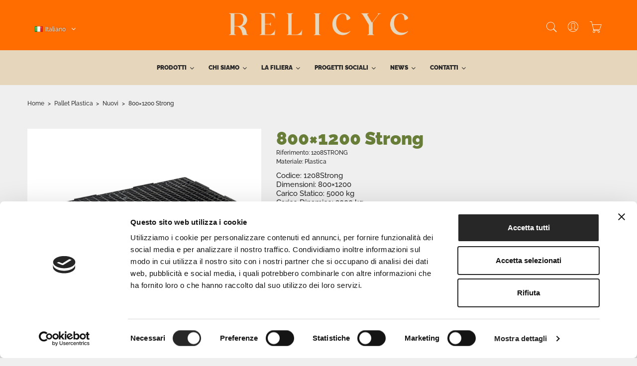

--- FILE ---
content_type: text/html; charset=utf-8
request_url: https://www.relicyc.com/it/nuovi/29-8001200-logylight.html
body_size: 13993
content:
<!doctype html>
<html lang="it">

  <head>
    
      
  <meta charset="utf-8">


  <meta http-equiv="x-ua-compatible" content="ie=edge">



  <link rel="canonical" href="https://www.relicyc.com/it/nuovi/29-8001200-logylight.html"> 

  <title>800×1200 Strong Pallet in plastica</title>
  <meta name="description" content="800×1200 Strong Pallet in plastica Relicyc nuovi">
  <meta name="keywords" content="">
  <meta name="format-detection" content="telephone=no" />
        <link rel="canonical" href="https://www.relicyc.com/it/nuovi/29-8001200-logylight.html">
  


  <meta name="viewport" content="width=device-width, initial-scale=1">



  <link rel="icon" type="image/vnd.microsoft.icon" href="https://www.relicyc.com/img/favicon.ico?1663331953">
  <link rel="shortcut icon" type="image/x-icon" href="https://www.relicyc.com/img/favicon.ico?1663331953">


<script src="https://ajax.googleapis.com/ajax/libs/jquery/3.2.1/jquery.min.js"></script>

    <link rel="stylesheet" href="https://www.relicyc.com/themes/theme_optima_bag2_child/assets/cache/theme-130e4d229.css?240209" type="text/css" media="all">




<script id="Cookiebot" src="https://consent.cookiebot.com/uc.js" data-cbid="9fb96854-d0eb-46c1-ad27-44427cbe78ac" data-blockingmode="auto" type="text/javascript"></script>



<!-- Google Tag Manager -->
<script>(function(w,d,s,l,i){w[l]=w[l]||[];w[l].push({'gtm.start':
new Date().getTime(),event:'gtm.js'});var f=d.getElementsByTagName(s)[0],
j=d.createElement(s),dl=l!='dataLayer'?'&l='+l:'';j.async=true;j.src=
'https://www.googletagmanager.com/gtm.js?id='+i+dl;f.parentNode.insertBefore(j,f);
})(window,document,'script','dataLayer','GTM-NQ67KS9J');</script>
<!-- End Google Tag Manager -->




  

  <script type="text/javascript">
        var ajax_raq_link = "https:\/\/www.relicyc.com\/it\/module\/addifyrequestaquote\/ajax?action=action_name";
        var is_required_label = " \u00e8 richiesto";
        var prestashop = {"cart":{"products":[],"totals":{"total":{"type":"total","label":"Totale","amount":0,"value":"\u20ac\u00a00,00"},"total_including_tax":{"type":"total","label":"Totale (Tasse incluse)","amount":0,"value":"\u20ac\u00a00,00"},"total_excluding_tax":{"type":"total","label":"Totale (tasse escl.)","amount":0,"value":"\u20ac\u00a00,00"}},"subtotals":{"products":{"type":"products","label":"Totale parziale","amount":0,"value":"\u20ac\u00a00,00"},"discounts":null,"shipping":{"type":"shipping","label":"Spedizione","amount":0,"value":""},"tax":null},"products_count":0,"summary_string":"0 articoli","vouchers":{"allowed":0,"added":[]},"discounts":[],"minimalPurchase":0,"minimalPurchaseRequired":""},"currency":{"id":1,"name":"Euro","iso_code":"EUR","iso_code_num":"978","sign":"\u20ac"},"customer":{"lastname":null,"firstname":null,"email":null,"birthday":null,"newsletter":null,"newsletter_date_add":null,"optin":null,"website":null,"company":null,"siret":null,"ape":null,"is_logged":false,"gender":{"type":null,"name":null},"addresses":[]},"language":{"name":"Italiano (Italian)","iso_code":"it","locale":"it-IT","language_code":"it","is_rtl":"0","date_format_lite":"d\/m\/Y","date_format_full":"d\/m\/Y H:i:s","id":1},"page":{"title":"","canonical":"https:\/\/www.relicyc.com\/it\/nuovi\/29-8001200-logylight.html","meta":{"title":"800\u00d71200 Strong Pallet in plastica","description":"800\u00d71200 Strong Pallet in plastica Relicyc nuovi","keywords":"","robots":"index"},"page_name":"product","body_classes":{"lang-it":true,"lang-rtl":false,"country-IT":true,"currency-EUR":true,"layout-full-width":true,"page-product":true,"tax-display-enabled":true,"product-id-29":true,"product-800\u00d71200 Strong":true,"product-id-category-14":true,"product-id-manufacturer-0":true,"product-id-supplier-0":true,"product-available-for-order":true},"admin_notifications":[]},"shop":{"name":"RELICYC SRL","logo":"https:\/\/www.relicyc.com\/img\/logo-1663331953.jpg","stores_icon":"https:\/\/www.relicyc.com\/img\/logo_stores.png","favicon":"https:\/\/www.relicyc.com\/img\/favicon.ico"},"urls":{"base_url":"https:\/\/www.relicyc.com\/","current_url":"https:\/\/www.relicyc.com\/it\/nuovi\/29-8001200-logylight.html","shop_domain_url":"https:\/\/www.relicyc.com","img_ps_url":"https:\/\/www.relicyc.com\/img\/","img_cat_url":"https:\/\/www.relicyc.com\/img\/c\/","img_lang_url":"https:\/\/www.relicyc.com\/img\/l\/","img_prod_url":"https:\/\/www.relicyc.com\/img\/p\/","img_manu_url":"https:\/\/www.relicyc.com\/img\/m\/","img_sup_url":"https:\/\/www.relicyc.com\/img\/su\/","img_ship_url":"https:\/\/www.relicyc.com\/img\/s\/","img_store_url":"https:\/\/www.relicyc.com\/img\/st\/","img_col_url":"https:\/\/www.relicyc.com\/img\/co\/","img_url":"https:\/\/www.relicyc.com\/themes\/theme_optima_bag2_child\/assets\/img\/","css_url":"https:\/\/www.relicyc.com\/themes\/theme_optima_bag2_child\/assets\/css\/","js_url":"https:\/\/www.relicyc.com\/themes\/theme_optima_bag2_child\/assets\/js\/","pic_url":"https:\/\/www.relicyc.com\/upload\/","pages":{"address":"https:\/\/www.relicyc.com\/it\/indirizzo","addresses":"https:\/\/www.relicyc.com\/it\/indirizzi","authentication":"https:\/\/www.relicyc.com\/it\/login","cart":"https:\/\/www.relicyc.com\/it\/carrello","category":"https:\/\/www.relicyc.com\/it\/index.php?controller=category","cms":"https:\/\/www.relicyc.com\/it\/index.php?controller=cms","contact":"https:\/\/www.relicyc.com\/it\/contattaci","discount":"https:\/\/www.relicyc.com\/it\/buoni-sconto","guest_tracking":"https:\/\/www.relicyc.com\/it\/tracciatura-ospite","history":"https:\/\/www.relicyc.com\/it\/cronologia-ordini","identity":"https:\/\/www.relicyc.com\/it\/dati-personali","index":"https:\/\/www.relicyc.com\/it\/","my_account":"https:\/\/www.relicyc.com\/it\/account","order_confirmation":"https:\/\/www.relicyc.com\/it\/conferma-ordine","order_detail":"https:\/\/www.relicyc.com\/it\/index.php?controller=order-detail","order_follow":"https:\/\/www.relicyc.com\/it\/segui-ordine","order":"https:\/\/www.relicyc.com\/it\/ordine","order_return":"https:\/\/www.relicyc.com\/it\/index.php?controller=order-return","order_slip":"https:\/\/www.relicyc.com\/it\/buono-ordine","pagenotfound":"https:\/\/www.relicyc.com\/it\/pagina-non-trovata","password":"https:\/\/www.relicyc.com\/it\/recupero-password","pdf_invoice":"https:\/\/www.relicyc.com\/it\/index.php?controller=pdf-invoice","pdf_order_return":"https:\/\/www.relicyc.com\/it\/index.php?controller=pdf-order-return","pdf_order_slip":"https:\/\/www.relicyc.com\/it\/index.php?controller=pdf-order-slip","prices_drop":"https:\/\/www.relicyc.com\/it\/index.php?controller=prices-drop","product":"https:\/\/www.relicyc.com\/it\/index.php?controller=product","search":"https:\/\/www.relicyc.com\/it\/ricerca","sitemap":"https:\/\/www.relicyc.com\/it\/index.php?controller=sitemap","stores":"https:\/\/www.relicyc.com\/it\/index.php?controller=stores","supplier":"https:\/\/www.relicyc.com\/it\/index.php?controller=supplier","register":"https:\/\/www.relicyc.com\/it\/login?create_account=1","order_login":"https:\/\/www.relicyc.com\/it\/ordine?login=1"},"alternative_langs":{"it":"https:\/\/www.relicyc.com\/it\/nuovi\/29-8001200-logylight.html","en-us":"https:\/\/www.relicyc.com\/en\/new\/29-8001200-logylight.html"},"theme_assets":"\/themes\/theme_optima_bag2_child\/assets\/","actions":{"logout":"https:\/\/www.relicyc.com\/it\/?mylogout="},"no_picture_image":{"bySize":{"side_default":{"url":"https:\/\/www.relicyc.com\/img\/p\/it-default-side_default.jpg","width":70,"height":85},"small_default":{"url":"https:\/\/www.relicyc.com\/img\/p\/it-default-small_default.jpg","width":120,"height":129},"cart_default":{"url":"https:\/\/www.relicyc.com\/img\/p\/it-default-cart_default.jpg","width":125,"height":125},"home_default":{"url":"https:\/\/www.relicyc.com\/img\/p\/it-default-home_default.jpg","width":375,"height":350},"medium_default":{"url":"https:\/\/www.relicyc.com\/img\/p\/it-default-medium_default.jpg","width":500,"height":500},"large_default":{"url":"https:\/\/www.relicyc.com\/img\/p\/it-default-large_default.jpg","width":1200,"height":1000}},"small":{"url":"https:\/\/www.relicyc.com\/img\/p\/it-default-side_default.jpg","width":70,"height":85},"medium":{"url":"https:\/\/www.relicyc.com\/img\/p\/it-default-home_default.jpg","width":375,"height":350},"large":{"url":"https:\/\/www.relicyc.com\/img\/p\/it-default-large_default.jpg","width":1200,"height":1000},"legend":""}},"configuration":{"display_taxes_label":true,"display_prices_tax_incl":true,"is_catalog":true,"show_prices":false,"opt_in":{"partner":false},"quantity_discount":{"type":"discount","label":"Sconto unit\u00e0"},"voucher_enabled":0,"return_enabled":0},"field_required":[],"breadcrumb":{"links":[{"title":"Home","url":"https:\/\/www.relicyc.com\/it\/"},{"title":"Pallet Plastica","url":"https:\/\/www.relicyc.com\/it\/10-pallet-plastica"},{"title":"Nuovi","url":"https:\/\/www.relicyc.com\/it\/14-nuovi"},{"title":"800\u00d71200 Strong","url":"https:\/\/www.relicyc.com\/it\/nuovi\/29-8001200-logylight.html"}],"count":4},"link":{"protocol_link":"https:\/\/","protocol_content":"https:\/\/"},"time":1769236945,"static_token":"7f59840a9b4bde8a4ec79dbc0e8278e2","token":"84aa014b4e7ee4afe5b4e56db02d409d","debug":false};
      </script>





  <script type="text/javascript">
    var show_warning_info = "";
    var show_warning_text = "Non hai inserito i campi per fattura elettronica (codice PEC / SDI) per uno o più indirizzi salvati. Modifica i tuoi indirizzi e inserisci questi dati per poter ricevere la fattura elettronica dell'ordine.";
    var errorDni = "Il campo CF non è valido";
    var errorVat = "Il campo P.IVA non è valido";
    var sdiError = "Il campo SDI non è valido (7 caratteri alfanumerici)";
    var sdiErrorPA = "Il campo SDI non è valido (6 caratteri alfanumerici)"
</script>
	<script src="//code.jquery.com/jquery-1.12.4.js"></script>
	<script src="//code.jquery.com/ui/1.12.1/jquery-ui.js"></script>





    
  <meta property="og:type" content="product">
  <meta property="og:url" content="https://www.relicyc.com/it/nuovi/29-8001200-logylight.html">
  <meta property="og:title" content="800×1200 Strong Pallet in plastica">
  <meta property="og:site_name" content="RELICYC SRL">
  <meta property="og:description" content="800×1200 Strong Pallet in plastica Relicyc nuovi">
  <meta property="og:image" content="https://www.relicyc.com/193-large_default/8001200-logylight.jpg">
  <meta property="product:pretax_price:amount" content="45.4">
  <meta property="product:pretax_price:currency" content="EUR">
  <meta property="product:price:amount" content="55.39">
  <meta property="product:price:currency" content="EUR">
    <meta property="product:weight:value" content="30.000000">
  <meta property="product:weight:units" content="kg">
  
  </head>

  <body id="product" class="lang-it country-it currency-eur layout-full-width page-product tax-display-enabled product-id-29 product-800-1200-strong product-id-category-14 product-id-manufacturer-0 product-id-supplier-0 product-available-for-order">

    
      
    

    <main>
      
              

      <header id="header">
        
           


<!-- Google Tag Manager (noscript) -->
<noscript><iframe src="https://www.googletagmanager.com/ns.html?id=GTM-NQ67KS9J"
height="0" width="0" style="display:none;visibility:hidden"></iframe></noscript>
<!-- End Google Tag Manager (noscript) -->

<div class="mobile_header">
	<div class="container">
		<div class="hidden-lg-up  mobile">
			<div class="row row-mobile">
				<div class="mobile-left col-mobile col-md-4 col-xs-3">
					<div class="float-xs-left" id="menu-icon">
						<i class="material-icons d-inline">&#xE5D2;</i>
					</div>
					<div id="mobile_top_menu_wrapper" class="row hidden-lg-up" style="display:none;">
						<div id="_mobile_static"></div>	
						<div class="menu-close"> 
							menu <i class="material-icons float-xs-right">arrow_back</i>
						</div>
						<div class="menu-tabs">							
							<div class="js-top-menu-bottom">												
								<div id="_mobile_megamenu"></div>
							</div>
						</div>
					 </div>
				</div>
				<div class="mobile-center col-mobile col-md-4 col-xs-6" style="padding: 0">
					<div id="_mobile_logo"></div>
				</div>
				<div class="mobile-right col-mobile col-md-4 col-xs-3">
					<div id="_mobile_cart_block"></div>
					
					<div id="_mobile_user_info"></div>
				</div>
				<div id="_mobile_search_block" style="display:none !important;"></div>
				
			</div>
			
		</div>
	</div>
</div>
<div class="header-nav1 hidden-md-down">
	<div class="container">
		      
	</div>
</div>
 <div class="header-top hidden-md-down">
			
			
			<div class="row">
				<div class="hidden-md-down header-nav  col col-md-4">
					       <div id="_desktop_language_selector">
	<div class="language-selector-wrapper selector-block hidden-md-down">
		<span id="language-selector-label" class=" selector-label hidden-lg-down" style="display:none">Language :</span>
		<div class="language-selector localiz_block  dropdown js-dropdown">
		  <button data-toggle="dropdown" class=" btn-unstyle" aria-haspopup="true" aria-expanded="false" aria-label="Elenco a cascata lingue">
			<img src="https://www.relicyc.com/img/l/1.jpg" alt="" width="16" height="11" />
			<span class="expand-more">Italiano</span>
			 <i class="fa fa-angle-down"></i>
		  </button>
		  <ul class="dropdown-menu" aria-labelledby="language-selector-label">
						  
			  <li  class="current" >
				<a href="https://www.relicyc.com/it/nuovi/29-8001200-logylight.html" class="dropdown-item"><img src="https://www.relicyc.com/img/l/1.jpg" alt="" width="16" height="11" />Italiano</a>
			  </li>
						  
			  <li >
				<a href="https://www.relicyc.com/en/new/29-8001200-logylight.html" class="dropdown-item"><img src="https://www.relicyc.com/img/l/2.jpg" alt="" width="16" height="11" />English</a>
			  </li>
					  </ul>
		</div>
	</div>
	<div class="language-selector-wrapper hidden-lg-up">
		<div class="selector-mobile dropdown js-dropdown">
		  <button data-toggle="dropdown" class=" btn-unstyle" aria-haspopup="true" aria-expanded="false" aria-label="Elenco a cascata lingue">
			<img src="https://www.relicyc.com/img/l/1.jpg" alt="" width="16" height="11" />
			<span class="expand-more">Italiano</span>
			 <i class="fa fa-angle-down"></i>
		  </button>
		  <ul class="dropdown-menu" aria-labelledby="language-selector-label">
						  <li  class="current" >
				<a href="https://www.relicyc.com/it/nuovi/29-8001200-logylight.html" class="dropdown-item"><img src="https://www.relicyc.com/img/l/1.jpg" alt="" width="16" height="11" />Italiano</a>
			  </li>
						  <li >
				<a href="https://www.relicyc.com/en/new/29-8001200-logylight.html" class="dropdown-item"><img src="https://www.relicyc.com/img/l/2.jpg" alt="" width="16" height="11" />English</a>
			  </li>
					  </ul>
		</div>
	</div>
</div>



				</div>
				
				<div class="header_logo col col-md-4 " id="_desktop_logo">
											<a href="https://www.relicyc.com/">
							<img class="logo img-responsive" src="/img/logo-relicyc.png" alt="RELICYC SRL">
						</a>
									</div>
				<div class="hidden-md-down header-nav  col col-md-4">

									<div id="_desktop_cart_block" style="padding-left: 20px !important;">
						<div class="blockcart cart-preview" data-refresh-url="//dev25.relicyc.com/it/module/ps_shoppingcart/ajax" data-cartitems="0">
							<div class="button_cart">
								<a rel="nofollow" href="https://www.relicyc.com/it/login" class="desktop hidden-md-down" title="Accedi al tuo account cliente">
								</a>
								<a rel="nofollow" href="https://www.relicyc.com/it/login" class="mobile hidden-lg-up" title="Accedi al tuo account cliente">
								</a>
							</div>
						</div>
					</div>
				<style>.block-search .search-icon{margin-right:0px !important}</style>
				


					     <div id="_desktop_user_info">
	<div class="user-info-block selector-block">
		<div class="localiz_block dropdown js-dropdown">
			<button data-target="#" data-toggle="dropdown" class=" btn-unstyle hidden-md-down" aria-label="User">
			  
			  <i class="pe-7s-user"></i>
			</button>
			<button data-target="#" data-toggle="dropdown" class=" btn-unstyle hidden-lg-up" aria-label="User">
				<i class="pe-7s-user" style="font-size: 26px;"></i>
			</button>
			<ul class="dropdown-menu">
			<li>
				<a href="https://www.relicyc.com/it/account" rel="nofollow" class="dropdown-item">Il mio account</a>
			</li>
			<li>
			<li>
				<a href="https://www.relicyc.com/it/carrello?action=show" class="dropdown-item" >Vai al carrello</a>
			</li>
			<li>
								  <a
					href="https://www.relicyc.com/it/account"
					title="Accedi al tuo account cliente"
					rel="nofollow" class="dropdown-item"
				  >
					<span>Accedi</span>
				  </a>
			  </li>
						</ul>
		</div>
	</div>
	
</div>


<!-- Block search module TOP -->
<div id="_desktop_search_block">
<div class="block-search  dropdown js-dropdown">
	<span class="search-icon" data-toggle="dropdown"><i class="pe-7s-search" style="font-size: 26px;"></i></span>
	<div id="search_widget" class="search_top dropdown-menu" data-search-controller-url="//www.relicyc.com/it/ricerca">
		<form method="get" action="//www.relicyc.com/it/ricerca">
			<input type="hidden" name="controller" value="search">
			<input class="text_input" type="text" name="s" value="" placeholder="Cerca nel catalogo" aria-label="Cerca nel catalogo">
			<button type="submit"  aria-label="Search">
				<i class="pe-7s-search" style="font-size: 26px;display:block;"></i>
			</button>
		</form>
	</div>
</div>
</div>

<!-- /Block search module TOP -->

				</div>
			</div>
		
	
 </div>
 <div class="header_bottom hidden-md-down">
	<div class="container">
		<div id="_desktop_megamenu" class="use-sticky ">
<div class="pos-menu-horizontal">
	<ul class="menu-content"> 
						
				<li class="menu-item menu-item11  hasChild ">
											<a href="/it/2-prodotti" >
											
												<span>PRODOTTI</span>
												 <i class="hidden-md-down fa fa-angle-down"></i>					</a>
																																	
						<span class="icon-drop-mobile"><i class="material-icons add">add </i><i class="material-icons remove">remove </i></span>						<div class="pos-sub-menu menu-dropdown col-xs-12 col-sm-4  menu_slidedown">
													<div class="pos-menu-row row ">
																											<div class="pos-menu-col col-xs-12 col-sm-6 sottomenu ">
																																				<a href="https://www.relicyc.com/it/content/8-pallet-plastica" class="column_title ">Pallet plastica</a>
																								<span class="icon-drop-mobile"><i class="material-icons add">add </i><i class="material-icons remove">remove </i></span>
																																		<ul class="ul-column column_dropdown ">
																									<li class="submenu-item ">
																													<a href="https://www.relicyc.com/it/14-nuovi" class="">Nuovi</a>
																																																										</li>
																									<li class="submenu-item ">
																													<a href="https://www.relicyc.com/it/16-usati" class="">Usati</a>
																																																										</li>
																								</ul>
																					</div>
																			<div class="pos-menu-col col-xs-12 col-sm-6 sottomenu ">
																																				<a href="https://www.relicyc.com/it/content/7-pallet-legno" class="column_title ">Pallet legno</a>
																								<span class="icon-drop-mobile"><i class="material-icons add">add </i><i class="material-icons remove">remove </i></span>
																																		<ul class="ul-column column_dropdown ">
																									<li class="submenu-item ">
																													<a href="https://www.relicyc.com/it/12-rigenerati" class="">Rigenerati</a>
																																																										</li>
																									<li class="submenu-item ">
																													<a href="https://www.relicyc.com/it/13-epal" class="">EPAL</a>
																																																										</li>
																								</ul>
																					</div>
																								</div>
													<div class="pos-menu-row row ">
																											<div class="pos-menu-col col-xs-12 col-sm-6 sottomenu ">
																																				<a href="https://www.relicyc.com/it/15-casse-bins" class="column_title ">Casse &amp; Bins</a>
																								<span class="icon-drop-mobile"><i class="material-icons add">add </i><i class="material-icons remove">remove </i></span>
																																</div>
																			<div class="pos-menu-col col-xs-12 col-sm-6 sottomenu ">
																																				<a href="https://www.relicyc.com/it/content/26-servizio-ritiro-e-smaltimento" class="column_title ">Servizio ritiro e smaltimento</a>
																								<span class="icon-drop-mobile"><i class="material-icons add">add </i><i class="material-icons remove">remove </i></span>
																																</div>
																								</div>
												</div>
															</li>
						
				<li class="menu-item menu-item3  hasChild ">
											<a href="https://www.relicyc.com/it/content/4-chi-siamo" >
											
												<span>CHI SIAMO</span>
												 <i class="hidden-md-down fa fa-angle-down"></i>					</a>
																																	
						<span class="icon-drop-mobile"><i class="material-icons add">add </i><i class="material-icons remove">remove </i></span>						<div class="pos-sub-menu menu-dropdown col-xs-12 col-sm-4  menu_slidedown">
													<div class="pos-menu-row row ">
																											<div class="pos-menu-col col-xs-12 col-sm-12 menuchisiamo ">
																																		<ul class="ul-column ">
																									<li class="submenu-item ">
																													<a href="https://www.relicyc.com/it/content/22-storia" class="">Storia</a>
																											</li>
																									<li class="submenu-item ">
																													<a href="https://www.relicyc.com/it/content/12-sistema-impresa" class="">Sistema Impresa</a>
																											</li>
																									<li class="submenu-item ">
																													<a href="https://www.relicyc.com/it/content/9-certificazioni" class="">Certificazioni</a>
																											</li>
																									<li class="submenu-item ">
																													<a href="https://www.relicyc.com/it/content/10-plus" class="">Plus</a>
																											</li>
																									<li class="submenu-item ">
																													<a href="https://www.relicyc.com/it/content/17-partnership" class="">Partnership</a>
																											</li>
																									<li class="submenu-item ">
																													<a href="https://www.relicyc.com/it/content/11-collaborazioni" class="">Collaborazioni</a>
																											</li>
																								</ul>
																					</div>
																								</div>
												</div>
															</li>
						
				<li class="menu-item menu-item4  hasChild ">
											<a href="https://www.relicyc.com/it/content/6-la-filiera" >
											
												<span>LA FILIERA</span>
												 <i class="hidden-md-down fa fa-angle-down"></i>					</a>
																																	
						<span class="icon-drop-mobile"><i class="material-icons add">add </i><i class="material-icons remove">remove </i></span>						<div class="pos-sub-menu menu-dropdown col-xs-12 col-sm-4  menu_slidedown">
													<div class="pos-menu-row row ">
																											<div class="pos-menu-col col-xs-12 col-sm-12  ">
																																		<ul class="ul-column ">
																									<li class="submenu-item ">
																													<a href="https://www.relicyc.com/it/content/18-tracciabilita" class="">Tracciabilità</a>
																											</li>
																									<li class="submenu-item ">
																													<a href="https://www.relicyc.com/it/content/19-pluralita-tecnologica" class="">Pluralità tecnologica</a>
																											</li>
																								</ul>
																					</div>
																								</div>
												</div>
															</li>
						
				<li class="menu-item menu-item2 menuprogettisociali hasChild ">
											<a href="https://www.relicyc.com/it/content/25-progetti-sociali" >
											
												<span>PROGETTI SOCIALI</span>
												 <i class="hidden-md-down fa fa-angle-down"></i>					</a>
																																	
						<span class="icon-drop-mobile"><i class="material-icons add">add </i><i class="material-icons remove">remove </i></span>						<div class="pos-sub-menu menu-dropdown col-xs-12 col-sm-4  menu_slidedown">
													<div class="pos-menu-row row menuprogettisociali">
																											<div class="pos-menu-col col-xs-12 col-sm-12  ">
																																		<ul class="ul-column ">
																									<li class="submenu-item ">
																													<a href="https://www.relicyc.com/it/content/13-amico-dell-ambiente" class="">Amico dell&#039;ambiente</a>
																											</li>
																									<li class="submenu-item ">
																																																														<a href="/saving-bees">Saving Bees</a>
																	
																																										</li>
																								</ul>
																					</div>
																								</div>
												</div>
															</li>
						
				<li class="menu-item menu-item8 menunews hasChild ">
											<a href="https://www.relicyc.com/it/blog" >
											
												<span>NEWS</span>
												 <i class="hidden-md-down fa fa-angle-down"></i>					</a>
																																	
						<span class="icon-drop-mobile"><i class="material-icons add">add </i><i class="material-icons remove">remove </i></span>						<div class="pos-sub-menu menu-dropdown col-xs-12 col-sm-4  menu_slidedown">
													<div class="pos-menu-row row menunews">
																											<div class="pos-menu-col col-xs-12 col-sm-12  ">
																																		<ul class="ul-column ">
																									<li class="submenu-item ">
																													<a href="https://www.relicyc.com/it/content/20-comunicati-stampa" class="">Comunicati stampa</a>
																											</li>
																									<li class="submenu-item ">
																													<a href="https://www.relicyc.com/it/content/24-campagne-pubblicitarie" class="">Campagne pubblicitarie</a>
																											</li>
																								</ul>
																					</div>
																								</div>
												</div>
															</li>
						
				<li class="menu-item menu-item7  hasChild ">
											<a href="https://www.relicyc.com/it/content/23-contatti" >
											
												<span>CONTATTI</span>
												 <i class="hidden-md-down fa fa-angle-down"></i>					</a>
																																	
						<span class="icon-drop-mobile"><i class="material-icons add">add </i><i class="material-icons remove">remove </i></span>						<div class="pos-sub-menu menu-dropdown col-xs-12 col-sm-2  menu_slidedown">
													<div class="pos-menu-row row ">
																											<div class="pos-menu-col col-xs-12 col-sm-12  ">
																																		<ul class="ul-column ">
																									<li class="submenu-item ">
																																																														<a href="/it/form/lavora-con-noi-g2.html">Lavora con noi</a>
																	
																																										</li>
																									<li class="submenu-item ">
																																																														<a href="/it/contattaci">Come arrivare</a>
																	
																																										</li>
																									<li class="submenu-item ">
																																																														<a href="https://it.linkedin.com/company/relicyc">Linkedin</a>
																	
																																										</li>
																								</ul>
																					</div>
																								</div>
												</div>
															</li>
						
				<li class="menu-item menu-item10 hide-lang  ">
											<a href="https://www.relicyc.com/en" >
											
												<span>ENGLISH</span>
																	</a>
																									</li>
			</ul>
	
</div>
</div>

	 </div>
 </div>
 

  

        
      </header>
		      
        
<aside id="notifications">
  <div class="container">
    
    
    
      </div>
</aside>
      

      
      
      
      
      

             
		  	<div class="breadcrumb_container">
				<div class="container">
					<nav data-depth="4" class="breadcrumb hidden-sm-down">
  <ol itemscope itemtype="http://schema.org/BreadcrumbList">
          
        <li itemprop="itemListElement" itemscope itemtype="http://schema.org/ListItem">
          <a itemprop="item" href="https://www.relicyc.com/it/">
            <span itemprop="name">Home</span>
          </a>
          <meta itemprop="position" content="1">
        </li>
      
          
        <li itemprop="itemListElement" itemscope itemtype="http://schema.org/ListItem">
          <a itemprop="item" href="https://www.relicyc.com/it/10-pallet-plastica">
            <span itemprop="name">Pallet Plastica</span>
          </a>
          <meta itemprop="position" content="2">
        </li>
      
          
        <li itemprop="itemListElement" itemscope itemtype="http://schema.org/ListItem">
          <a itemprop="item" href="https://www.relicyc.com/it/14-nuovi">
            <span itemprop="name">Nuovi</span>
          </a>
          <meta itemprop="position" content="3">
        </li>
      
          
        <li itemprop="itemListElement" itemscope itemtype="http://schema.org/ListItem">
          <a itemprop="item" href="https://www.relicyc.com/it/nuovi/29-8001200-logylight.html">
            <span itemprop="name">800×1200 Strong</span>
          </a>
          <meta itemprop="position" content="4">
        </li>
      
      </ol>
</nav>
				</div>
			 </div> 
        
            <section id="wrapper">
        
        
		        		<div class="container">	
			<div class="row">
        			  

			  
  <div id="content-wrapper" class=" col-xs-12 ">
    
    

<section id="main" itemscope itemtype="https://schema.org/Product">
    <meta itemprop="url" content="https://www.relicyc.com/it/nuovi/29-8001200-logylight.html">
	<div class="primary_block">
		<div class="row">
			<div class="col-md-5">
				
				<section class="page-content" id="content">
					
					

					
					<div class="images-container">

    <div class="js-qv-mask mask pos_content">
      <div class="product-images js-qv-product-images owl-carousel">
                 			<div class="thumb-container">
		              <img
              class="thumb js-thumb  selected "
              data-image-medium-src="https://www.relicyc.com/193-medium_default/8001200-logylight.jpg"
              data-image-large-src="https://www.relicyc.com/193-large_default/8001200-logylight.jpg"
              src="https://www.relicyc.com/193-cart_default/8001200-logylight.jpg"
              alt="1208STRONG"
              title="1208STRONG"
              width="100"
              itemprop="image"
            >
                                     <img
              class="thumb js-thumb "
              data-image-medium-src="https://www.relicyc.com/194-medium_default/8001200-logylight.jpg"
              data-image-large-src="https://www.relicyc.com/194-large_default/8001200-logylight.jpg"
              src="https://www.relicyc.com/194-cart_default/8001200-logylight.jpg"
              alt="1208STRONG"
              title="1208STRONG"
              width="100"
              itemprop="image"
            >
                </div>
		              </div>
    </div>
  
  
    <div class="product-cover">
      <img class="js-qv-product-cover" src="https://www.relicyc.com/193-large_default/8001200-logylight.jpg" alt="1208STRONG" title="1208STRONG" style="width:100%;" itemprop="image">
      <div class="layer hidden-sm-down" data-toggle="modal" data-target="#product-modal">
        <i class="material-icons zoom-in">&#xE8FF;</i>
      </div>
	  
		<ul class="product-flag">
		  		</ul>
	  
    </div>
  

  
</div>

<script type="text/javascript"> 
		$(document).ready(function() {
			var owl = $("#product .images-container .product-images");
			owl.owlCarousel({
				loop: true,
				animateOut: 'fadeOut',
				animateIn: 'fadeIn',
				autoPlay : false ,
				smartSpeed: 1000,
				autoplayHoverPause: true,
				nav: true,
				dots : false,	
				responsive:{
					0:{
						items:1,
					},
					480:{
						items:1,
					},
					768:{
						items:1,
						nav:false,
					},
					992:{
						items:1,
					},
					1200:{
						items:1,
					}
				}
			}); 
			var owl = $(".quickview .images-container .product-images");
			owl.owlCarousel({
				loop: true,
				animateOut: 'fadeOut',
				animateIn: 'fadeIn',
				autoPlay : false ,
				smartSpeed: 1000,
				autoplayHoverPause: true,
				nav: true,
				dots : false,	
				responsive:{
					0:{
						items:1,
					},
					480:{
						items:1,
					},
					768:{
						items:1,
						nav:false,
					},
					992:{
						items:1,
					},
					1200:{
						items:1,
					}
				}
			}); 
		});
</script>					
					<div class="scroll-box-arrows">
						<i class="material-icons left">&#xE314;</i>
						<i class="material-icons right">&#xE315;</i>
					</div>

					
				</section>
				
			</div>
			<div class="col-md-7">
				
				
				<h1 class="f-h3 color2 namne_details" itemprop="name">800×1200 Strong</h1>
				
				<div class="f-label2">Riferimento: 1208STRONG</div>
				
				

				<!--div>Array
(
    [0] => Array
        (
            [name] => Numero pezzi contatti
            [value] => 72
            [id_feature] => 5
            [position] => 0
        )

    [1] => Array
        (
            [name] => Materiale
            [value] => Plastica
            [id_feature] => 6
            [position] => 1
        )

)
1</div-->

																								<div class="f-label2">Materiale: Plastica</div>
									

					
				
								
				
				<div class="product-information">
					
					<div id="product-description-short-29" class="product-desc" itemprop="description"><p>Codice: 1208Strong <br />Dimensioni: 800×1200 <br />Carico Statico: 5000 kg <br />Carico Dinamico: 2000 kg</p></div>
						<div class="lista-attestazioni-scheda">
																												</a></div>

					

										<div class="product-actions">
						
						<form action="https://www.relicyc.com/it/carrello" method="post" id="add-to-cart-or-refresh">
							<input type="hidden" name="token" value="7f59840a9b4bde8a4ec79dbc0e8278e2">
							<input type="hidden" name="id_product" value="29" id="product_page_product_id">
							<input type="hidden" name="id_customization" value="0" id="product_customization_id">

							
							<div class="product-variants">
  </div>
							

							
														


							<br><br><a class="cta1nohover" title="Accedi al tuo account cliente" href="https://www.relicyc.com/it/login">Acquista</a>

							

							
							<input class="product-refresh ps-hidden-by-js" name="refresh" type="submit" value="Aggiorna">
							
						</form>
						

					</div>

					
				</div>
			</div>
		
		</div>
	</div>
	<div class="row">
		<div class="col-xs-12">
			<div class="tabs">
				<ul class="nav nav-tabs">
	
															
			
										<li class="nav-item">
						<a class="nav-link active" data-toggle="tab" href="#attachments">Documenti Allegati</a>
					</li>
														</ul>

				<div class="tab-content" id="tab-content">
					<div class="tab-pane fade in" id="description">
						
						<div class="product-description"></div>
						
					</div>

					
										
					<div class="tab-pane fade in" id="idTab5">
						
					</div>
					
										<div class="tab-pane fade in active" id="attachments">
						<section class="product-attachments">
							<h3 class="h5 text-uppercase">Scarica</h3>
														<div class="attachment">
								<h4><a href="//www.relicyc.com/it/index.php?controller=attachment&id_attachment=97" target="_blank">scheda tecnica1208Strong</a></h4>
								<p></p
								<a href="//www.relicyc.com/it/index.php?controller=attachment&id_attachment=97" target="_blank">
								Scarica (435.43KB)
								</a>
							</div>
													</section>
					</div>
										
									</div>
			</div>
		</div>
	</div>
	    
          

	
	<section class="categoryproducts">
	<div class="pos_title">
		<h4 class="f-h4">
				  16 altri prodotti della stessa categoria:
				</h4>
    </div>
	<div class="block-content">
		<div class="row pos_content">
			<div class="product_categoryslide owl-carousel">
		  			  <article class="js-product-miniature" data-id-product="81" data-id-product-attribute="0" itemscope itemtype="http://schema.org/Product">
	<div class="img_block">
		
			<a href="https://www.relicyc.com/it/nuovi/81-1208h1pc.html" class="thumbnail product-thumbnail">
			  <img
				src = "https://www.relicyc.com/125-home_default/1208h1pc.jpg"
				alt = "1100X1100 Performance senza..."
				data-full-size-image-url = "https://www.relicyc.com/125-large_default/1208h1pc.jpg"
			  >
			  	
			</a>
		  
		
			<ul class="product-flag">
											</ul>
		 
		 
		<div class="lista-attestazioni"> 
		                 </div>

	</div>
    <div class="product_desc">
		<div class="desc_info">
			
				<a href="https://www.relicyc.com/it/nuovi/81-1208h1pc.html" title="1100X1100 Performance senza bordo" itemprop="name" class="product_name">1100X1100 Performance senza...</a>
			
			
			
				
					<div class="hook-reviews">
						
					</div>
				
				
				  				
					
				
			
				<div class="product-desc" itemprop="description" style="display:none;"><p>Codice:110110PERF sb<br />Dimensioni: 1100x1100 cm<br />Carico Statico:  kg 2.500<br />Carico Dinamico senza traverse:  kg 700 </p>
<p>Carico Dinamico con traverse:  kg 1.000</p>
<p>Temperatura di utilizzo: da -20° a + 60°<strong><br /></strong></p></div>
			
					
												<div style="text-align: right;"><a class="cta1nohover" title="Accedi al tuo account cliente" href="https://www.relicyc.com/it/login">Acquista</a>
						</div>								
							
		</div>	
    </div>
</article>
		  			  <article class="js-product-miniature" data-id-product="93" data-id-product-attribute="0" itemscope itemtype="http://schema.org/Product">
	<div class="img_block">
		
			<a href="https://www.relicyc.com/it/nuovi/93-8001200-logypal-5.html" class="thumbnail product-thumbnail">
			  <img
				src = "https://www.relicyc.com/233-home_default/8001200-logypal-5.jpg"
				alt = "LOGYPAL5"
				data-full-size-image-url = "https://www.relicyc.com/233-large_default/8001200-logypal-5.jpg"
			  >
			  	
			</a>
		  
		
			<ul class="product-flag">
											</ul>
		 
		 
		<div class="lista-attestazioni"> 
		                                  </div>

	</div>
    <div class="product_desc">
		<div class="desc_info">
			
				<a href="https://www.relicyc.com/it/nuovi/93-8001200-logypal-5.html" title="800×1200 Logypal5" itemprop="name" class="product_name">800×1200 Logypal5</a>
			
			
			
				
					<div class="hook-reviews">
						
					</div>
				
				
				  				
					
				
			
				<div class="product-desc" itemprop="description" style="display:none;"><p class="MsoNormal" style="margin-bottom:0cm;">Codice: LOGYPAL5<br />Dimensioni: 800×1200<br />Carico Statico: 2000 kg<br />Carico Dinamico: 1400 kg</p>
<p></p></div>
			
					
												<div style="text-align: right;"><a class="cta1nohover" title="Accedi al tuo account cliente" href="https://www.relicyc.com/it/login">Acquista</a>
						</div>								
							
		</div>	
    </div>
</article>
		  			  <article class="js-product-miniature" data-id-product="79" data-id-product-attribute="0" itemscope itemtype="http://schema.org/Product">
	<div class="img_block">
		
			<a href="https://www.relicyc.com/it/nuovi/79-1208h1pc.html" class="thumbnail product-thumbnail">
			  <img
				src = "https://www.relicyc.com/183-home_default/1208h1pc.jpg"
				alt = "1208H1pc"
				data-full-size-image-url = "https://www.relicyc.com/183-large_default/1208h1pc.jpg"
			  >
			  	
			</a>
		  
		
			<ul class="product-flag">
											</ul>
		 
		 
		<div class="lista-attestazioni"> 
		                 </div>

	</div>
    <div class="product_desc">
		<div class="desc_info">
			
				<a href="https://www.relicyc.com/it/nuovi/79-1208h1pc.html" title="1208H1PC" itemprop="name" class="product_name">1208H1PC</a>
			
			
			
				
					<div class="hook-reviews">
						
					</div>
				
				
				  				
					
				
			
				<div class="product-desc" itemprop="description" style="display:none;"><p>Codice: 1208H1PC<br />Dimensioni: 800×1200<br />Carico Statico: 4000 kg<br />Carico Dinamico: 1500 kg<br />Carico su rack 1000 Kg.</p>
<p>Temperatura di utilizzo DA -30° a +60°</p>
<pre><strong> Uso alimentare</strong></pre></div>
			
					
												<div style="text-align: right;"><a class="cta1nohover" title="Accedi al tuo account cliente" href="https://www.relicyc.com/it/login">Acquista</a>
						</div>								
							
		</div>	
    </div>
</article>
		  			  <article class="js-product-miniature" data-id-product="63" data-id-product-attribute="0" itemscope itemtype="http://schema.org/Product">
	<div class="img_block">
		
			<a href="https://www.relicyc.com/it/nuovi/63-8001200-logylight.html" class="thumbnail product-thumbnail">
			  <img
				src = "https://www.relicyc.com/201-home_default/8001200-logylight.jpg"
				alt = "1210STRONGR"
				data-full-size-image-url = "https://www.relicyc.com/201-large_default/8001200-logylight.jpg"
			  >
			  	
			</a>
		  
		
			<ul class="product-flag">
											</ul>
		 
		 
		<div class="lista-attestazioni"> 
		                                  </div>

	</div>
    <div class="product_desc">
		<div class="desc_info">
			
				<a href="https://www.relicyc.com/it/nuovi/63-8001200-logylight.html" title="1000×1200 StrongR" itemprop="name" class="product_name">1000×1200 StrongR</a>
			
			
			
				
					<div class="hook-reviews">
						
					</div>
				
				
				  				
					
				
			
				<div class="product-desc" itemprop="description" style="display:none;"><p>Codice: 1210strongR<br />Dimensioni: 1000×1200 <br />Carico Statico: 5000 kg <br />Carico Dinamico: 2000 kg</p></div>
			
					
												<div style="text-align: right;"><a class="cta1nohover" title="Accedi al tuo account cliente" href="https://www.relicyc.com/it/login">Acquista</a>
						</div>								
							
		</div>	
    </div>
</article>
		  			  <article class="js-product-miniature" data-id-product="24" data-id-product-attribute="0" itemscope itemtype="http://schema.org/Product">
	<div class="img_block">
		
			<a href="https://www.relicyc.com/it/nuovi/24-8001200-logylight.html" class="thumbnail product-thumbnail">
			  <img
				src = "https://www.relicyc.com/228-home_default/8001200-logylight.jpg"
				alt = "LOGYPAL3"
				data-full-size-image-url = "https://www.relicyc.com/228-large_default/8001200-logylight.jpg"
			  >
			  	
			</a>
		  
		
			<ul class="product-flag">
											</ul>
		 
		 
		<div class="lista-attestazioni"> 
		                                  </div>

	</div>
    <div class="product_desc">
		<div class="desc_info">
			
				<a href="https://www.relicyc.com/it/nuovi/24-8001200-logylight.html" title="800×1200 Logypal3" itemprop="name" class="product_name">800×1200 Logypal3</a>
			
			
			
				
					<div class="hook-reviews">
						
					</div>
				
				
				  				
					
				
			
				<div class="product-desc" itemprop="description" style="display:none;"><p>Codice: LOGYPAL3<br />Dimensioni: 800×1200<br />Carico Statico: 400 kg<br />Carico Dinamico: 200 kg</p></div>
			
					
												<div style="text-align: right;"><a class="cta1nohover" title="Accedi al tuo account cliente" href="https://www.relicyc.com/it/login">Acquista</a>
						</div>								
							
		</div>	
    </div>
</article>
		  			  <article class="js-product-miniature" data-id-product="26" data-id-product-attribute="0" itemscope itemtype="http://schema.org/Product">
	<div class="img_block">
		
			<a href="https://www.relicyc.com/it/nuovi/26-8001200-logylight.html" class="thumbnail product-thumbnail">
			  <img
				src = "https://www.relicyc.com/185-home_default/8001200-logylight.jpg"
				alt = "1208M7"
				data-full-size-image-url = "https://www.relicyc.com/185-large_default/8001200-logylight.jpg"
			  >
			  	
			</a>
		  
		
			<ul class="product-flag">
											</ul>
		 
		 
		<div class="lista-attestazioni"> 
		                                  </div>

	</div>
    <div class="product_desc">
		<div class="desc_info">
			
				<a href="https://www.relicyc.com/it/nuovi/26-8001200-logylight.html" title="800 x 1200 Medium 7" itemprop="name" class="product_name">800 x 1200 Medium 7</a>
			
			
			
				
					<div class="hook-reviews">
						
					</div>
				
				
				  				
					
				
			
				<div class="product-desc" itemprop="description" style="display:none;"><p>Codice: 1208M7 <br />Dimensioni: 800×1200 <br />Carico Statico: 2000 Kg. <br />Carico Dinamico: 400 Kg.</p></div>
			
					
												<div style="text-align: right;"><a class="cta1nohover" title="Accedi al tuo account cliente" href="https://www.relicyc.com/it/login">Acquista</a>
						</div>								
							
		</div>	
    </div>
</article>
		  			  <article class="js-product-miniature" data-id-product="95" data-id-product-attribute="0" itemscope itemtype="http://schema.org/Product">
	<div class="img_block">
		
			<a href="https://www.relicyc.com/it/nuovi/95-8001200-logypal-7.html" class="thumbnail product-thumbnail">
			  <img
				src = "https://www.relicyc.com/248-home_default/8001200-logypal-7.jpg"
				alt = "Logypal7fc"
				data-full-size-image-url = "https://www.relicyc.com/248-large_default/8001200-logypal-7.jpg"
			  >
			  	
			</a>
		  
		
			<ul class="product-flag">
											</ul>
		 
		 
		<div class="lista-attestazioni"> 
		                                  </div>

	</div>
    <div class="product_desc">
		<div class="desc_info">
			
				<a href="https://www.relicyc.com/it/nuovi/95-8001200-logypal-7.html" title="Logypal7fc" itemprop="name" class="product_name">Logypal7fc</a>
			
			
			
				
					<div class="hook-reviews">
						
					</div>
				
				
				  				
					
				
			
				<div class="product-desc" itemprop="description" style="display:none;"><p>Codice: LOGYPAL7fc<br />Dimensioni: 800×1200<br />Carico Statico: 3000 kg<br />Carico Dinamico: 1500 kg<br />Carico su rack 450 Kg.<br />Temperatura di utilizzo -30° +60°</p></div>
			
					
												<div style="text-align: right;"><a class="cta1nohover" title="Accedi al tuo account cliente" href="https://www.relicyc.com/it/login">Acquista</a>
						</div>								
							
		</div>	
    </div>
</article>
		  			  <article class="js-product-miniature" data-id-product="65" data-id-product-attribute="0" itemscope itemtype="http://schema.org/Product">
	<div class="img_block">
		
			<a href="https://www.relicyc.com/it/nuovi/65-8001200-logylight.html" class="thumbnail product-thumbnail">
			  <img
				src = "https://www.relicyc.com/191-home_default/8001200-logylight.jpg"
				alt = "1208R7TP"
				data-full-size-image-url = "https://www.relicyc.com/191-large_default/8001200-logylight.jpg"
			  >
			  	
			</a>
		  
		
			<ul class="product-flag">
											</ul>
		 
		 
		<div class="lista-attestazioni"> 
		                                  </div>

	</div>
    <div class="product_desc">
		<div class="desc_info">
			
				<a href="https://www.relicyc.com/it/nuovi/65-8001200-logylight.html" title="800 x 1200 Resistant 7TP CON TRAVERSE" itemprop="name" class="product_name">800 x 1200 Resistant 7TP...</a>
			
			
			
				
					<div class="hook-reviews">
						
					</div>
				
				
				  				
					
				
			
				<div class="product-desc" itemprop="description" style="display:none;"><p>Codice: 1208R7TP<br />Dimensioni: 800×1200 <br />Carico Statico: 6000 kg <br />Carico Dinamico: 2000 kg</p></div>
			
					
												<div style="text-align: right;"><a class="cta1nohover" title="Accedi al tuo account cliente" href="https://www.relicyc.com/it/login">Acquista</a>
						</div>								
							
		</div>	
    </div>
</article>
		  			  <article class="js-product-miniature" data-id-product="96" data-id-product-attribute="0" itemscope itemtype="http://schema.org/Product">
	<div class="img_block">
		
			<a href="https://www.relicyc.com/it/nuovi/96-10001200-strong.html" class="thumbnail product-thumbnail">
			  <img
				src = "https://www.relicyc.com/250-home_default/10001200-strong.jpg"
				alt = "1000×1200 Strong"
				data-full-size-image-url = "https://www.relicyc.com/250-large_default/10001200-strong.jpg"
			  >
			  	
			</a>
		  
		
			<ul class="product-flag">
											</ul>
		 
		 
		<div class="lista-attestazioni"> 
		                                  </div>

	</div>
    <div class="product_desc">
		<div class="desc_info">
			
				<a href="https://www.relicyc.com/it/nuovi/96-10001200-strong.html" title="1000×1200 Strong" itemprop="name" class="product_name">1000×1200 Strong</a>
			
			
			
				
					<div class="hook-reviews">
						
					</div>
				
				
				  				
					
				
			
				<div class="product-desc" itemprop="description" style="display:none;"><p>Codice: 1210strong <br />Dimensioni: 1000×1200 <br />Carico Statico: 5000 kg <br />Carico Dinamico: 1500 kg</p></div>
			
					
												<div style="text-align: right;"><a class="cta1nohover" title="Accedi al tuo account cliente" href="https://www.relicyc.com/it/login">Acquista</a>
						</div>								
							
		</div>	
    </div>
</article>
		  			  <article class="js-product-miniature" data-id-product="25" data-id-product-attribute="0" itemscope itemtype="http://schema.org/Product">
	<div class="img_block">
		
			<a href="https://www.relicyc.com/it/nuovi/25-8001200-logypal1.html" class="thumbnail product-thumbnail">
			  <img
				src = "https://www.relicyc.com/215-home_default/8001200-logypal1.jpg"
				alt = "LOGYPAL1"
				data-full-size-image-url = "https://www.relicyc.com/215-large_default/8001200-logypal1.jpg"
			  >
			  	
			</a>
		  
		
			<ul class="product-flag">
											</ul>
		 
		 
		<div class="lista-attestazioni"> 
		                                  </div>

	</div>
    <div class="product_desc">
		<div class="desc_info">
			
				<a href="https://www.relicyc.com/it/nuovi/25-8001200-logypal1.html" title="800×1200 Logypal1" itemprop="name" class="product_name">800×1200 Logypal1</a>
			
			
			
				
					<div class="hook-reviews">
						
					</div>
				
				
				  				
					
				
			
				<div class="product-desc" itemprop="description" style="display:none;"><p>Codice: LOGYPAL1 <br />Dimensioni: 800×1200 <br />Carico Statico: 1600 kg <br />Carico Dinamico: 800 kg</p></div>
			
					
												<div style="text-align: right;"><a class="cta1nohover" title="Accedi al tuo account cliente" href="https://www.relicyc.com/it/login">Acquista</a>
						</div>								
							
		</div>	
    </div>
</article>
		  			  <article class="js-product-miniature" data-id-product="64" data-id-product-attribute="0" itemscope itemtype="http://schema.org/Product">
	<div class="img_block">
		
			<a href="https://www.relicyc.com/it/nuovi/64-8001200-logylight.html" class="thumbnail product-thumbnail">
			  <img
				src = "https://www.relicyc.com/180-home_default/8001200-logylight.jpg"
				alt = "1208ES"
				data-full-size-image-url = "https://www.relicyc.com/180-large_default/8001200-logylight.jpg"
			  >
			  	
			</a>
		  
		
			<ul class="product-flag">
											</ul>
		 
		 
		<div class="lista-attestazioni"> 
		                                  </div>

	</div>
    <div class="product_desc">
		<div class="desc_info">
			
				<a href="https://www.relicyc.com/it/nuovi/64-8001200-logylight.html" title="800 x 1200 ECOSTRONG" itemprop="name" class="product_name">800 x 1200 ECOSTRONG</a>
			
			
			
				
					<div class="hook-reviews">
						
					</div>
				
				
				  				
					
				
			
				<div class="product-desc" itemprop="description" style="display:none;"><p>Codice: 1208ES<br />Dimensioni: 800×1200 <br />Carico Statico: 4000 Kg. <br />Carico Dinamico: 1500 Kg.</p></div>
			
					
												<div style="text-align: right;"><a class="cta1nohover" title="Accedi al tuo account cliente" href="https://www.relicyc.com/it/login">Acquista</a>
						</div>								
							
		</div>	
    </div>
</article>
		  			  <article class="js-product-miniature" data-id-product="28" data-id-product-attribute="0" itemscope itemtype="http://schema.org/Product">
	<div class="img_block">
		
			<a href="https://www.relicyc.com/it/nuovi/28-8001200-logylight.html" class="thumbnail product-thumbnail">
			  <img
				src = "https://www.relicyc.com/245-home_default/8001200-logylight.jpg"
				alt = "1208R7"
				data-full-size-image-url = "https://www.relicyc.com/245-large_default/8001200-logylight.jpg"
			  >
			  	
			</a>
		  
		
			<ul class="product-flag">
											</ul>
		 
		 
		<div class="lista-attestazioni"> 
		                                  </div>

	</div>
    <div class="product_desc">
		<div class="desc_info">
			
				<a href="https://www.relicyc.com/it/nuovi/28-8001200-logylight.html" title="800 x 1200 Resistant 7" itemprop="name" class="product_name">800 x 1200 Resistant 7</a>
			
			
			
				
					<div class="hook-reviews">
						
					</div>
				
				
				  				
					
				
			
				<div class="product-desc" itemprop="description" style="display:none;"><p>Codice: 1208R7<br />Dimensioni: 800×1200 <br />Carico Statico: 4000 kg <br />Carico Dinamico: 1500 kg</p></div>
			
					
												<div style="text-align: right;"><a class="cta1nohover" title="Accedi al tuo account cliente" href="https://www.relicyc.com/it/login">Acquista</a>
						</div>								
							
		</div>	
    </div>
</article>
		  			  <article class="js-product-miniature" data-id-product="51" data-id-product-attribute="0" itemscope itemtype="http://schema.org/Product">
	<div class="img_block">
		
			<a href="https://www.relicyc.com/it/nuovi/51-8001200-logylight.html" class="thumbnail product-thumbnail">
			  <img
				src = "https://www.relicyc.com/243-home_default/8001200-logylight.jpg"
				alt = "LOGYPALKIT"
				data-full-size-image-url = "https://www.relicyc.com/243-large_default/8001200-logylight.jpg"
			  >
			  	
			</a>
		  
		
			<ul class="product-flag">
											</ul>
		 
		 
		<div class="lista-attestazioni"> 
		                                  </div>

	</div>
    <div class="product_desc">
		<div class="desc_info">
			
				<a href="https://www.relicyc.com/it/nuovi/51-8001200-logylight.html" title="Kit 3 plug-in crossbars" itemprop="name" class="product_name">Kit 3 plug-in crossbars</a>
			
			
			
				
					<div class="hook-reviews">
						
					</div>
				
				
				  				
					
				
			
				<div class="product-desc" itemprop="description" style="display:none;"><p>Codice: LogypalKit <br />Dimensioni: 1200 <br />Carico Statico: +25% <br />Carico Dinamico: +25%</p></div>
			
					
												<div style="text-align: right;"><a class="cta1nohover" title="Accedi al tuo account cliente" href="https://www.relicyc.com/it/login">Acquista</a>
						</div>								
							
		</div>	
    </div>
</article>
		  			  <article class="js-product-miniature" data-id-product="49" data-id-product-attribute="0" itemscope itemtype="http://schema.org/Product">
	<div class="img_block">
		
			<a href="https://www.relicyc.com/it/nuovi/49-8001200-logylight.html" class="thumbnail product-thumbnail">
			  <img
				src = "https://www.relicyc.com/197-home_default/8001200-logylight.jpg"
				alt = "1210PERF"
				data-full-size-image-url = "https://www.relicyc.com/197-large_default/8001200-logylight.jpg"
			  >
			  	
			</a>
		  
		
			<ul class="product-flag">
											</ul>
		 
		 
		<div class="lista-attestazioni"> 
		                                  </div>

	</div>
    <div class="product_desc">
		<div class="desc_info">
			
				<a href="https://www.relicyc.com/it/nuovi/49-8001200-logylight.html" title="1000×1200 Performance" itemprop="name" class="product_name">1000×1200 Performance</a>
			
			
			
				
					<div class="hook-reviews">
						
					</div>
				
				
				  				
					
				
			
				<div class="product-desc" itemprop="description" style="display:none;"><p>Codice: 1210perf <br />Dimensioni: 1000×1200 <br />Carico Statico: 4000 kg <br />Carico Dinamico: 1500 kg</p></div>
			
					
												<div style="text-align: right;"><a class="cta1nohover" title="Accedi al tuo account cliente" href="https://www.relicyc.com/it/login">Acquista</a>
						</div>								
							
		</div>	
    </div>
</article>
		  			  <article class="js-product-miniature" data-id-product="72" data-id-product-attribute="0" itemscope itemtype="http://schema.org/Product">
	<div class="img_block">
		
			<a href="https://www.relicyc.com/it/nuovi/72-8001200-logypal-7.html" class="thumbnail product-thumbnail">
			  <img
				src = "https://www.relicyc.com/239-home_default/8001200-logypal-7.jpg"
				alt = "LOGYPAL7bt"
				data-full-size-image-url = "https://www.relicyc.com/239-large_default/8001200-logypal-7.jpg"
			  >
			  	
			</a>
		  
		
			<ul class="product-flag">
											</ul>
		 
		 
		<div class="lista-attestazioni"> 
		                                  </div>

	</div>
    <div class="product_desc">
		<div class="desc_info">
			
				<a href="https://www.relicyc.com/it/nuovi/72-8001200-logypal-7.html" title="800×1200 Logypal7bt  Basse Temperature" itemprop="name" class="product_name">800×1200 Logypal7bt  Basse...</a>
			
			
			
				
					<div class="hook-reviews">
						
					</div>
				
				
				  				
					
				
			
				<div class="product-desc" itemprop="description" style="display:none;"><p>Codice: LOGYPAL7BT<br />Dimensioni: 800×1200<br />Carico Statico: 3000 kg<br />Carico Dinamico: 1500 kg<br />Carico su rack 850 Kg.<br />Temperatura di utilizzo -30° +60°</p></div>
			
					
												<div style="text-align: right;"><a class="cta1nohover" title="Accedi al tuo account cliente" href="https://www.relicyc.com/it/login">Acquista</a>
						</div>								
							
		</div>	
    </div>
</article>
		  			  <article class="js-product-miniature" data-id-product="84" data-id-product-attribute="0" itemscope itemtype="http://schema.org/Product">
	<div class="img_block">
		
			<a href="https://www.relicyc.com/it/nuovi/84-1208h1pc.html" class="thumbnail product-thumbnail">
			  <img
				src = "https://www.relicyc.com/167-home_default/1208h1pc.jpg"
				alt = "1140X1140 Performance senza..."
				data-full-size-image-url = "https://www.relicyc.com/167-large_default/1208h1pc.jpg"
			  >
			  	
			</a>
		  
		
			<ul class="product-flag">
											</ul>
		 
		 
		<div class="lista-attestazioni"> 
		                 </div>

	</div>
    <div class="product_desc">
		<div class="desc_info">
			
				<a href="https://www.relicyc.com/it/nuovi/84-1208h1pc.html" title="1140X1140 Performance senza bordo" itemprop="name" class="product_name">1140X1140 Performance senza...</a>
			
			
			
				
					<div class="hook-reviews">
						
					</div>
				
				
				  				
					
				
			
				<div class="product-desc" itemprop="description" style="display:none;"><p>Codice:114114PERF sb<br />Dimensioni: 1140x1140 mm.<br />Carico Statico:  kg 2.500<br />Carico Dinamico senza traverse:  kg 700<br />Carico Dinamico con traverse:  kg 1.000</p>
<p>Temperatura di utilizzo: da -20° a + 60°<strong><br /></strong></p></div>
			
					
												<div style="text-align: right;"><a class="cta1nohover" title="Accedi al tuo account cliente" href="https://www.relicyc.com/it/login">Acquista</a>
						</div>								
							
		</div>	
    </div>
</article>
		  			</div>
		</div>
	</div>
</section>
	<style type="text/css">
#onefee {
	display:block;	
	}
legend {
  font-size: 10.5px;
}
#onefee>label:hover, #onefee>input:hover {
  cursor: pointer;
}
</style>
<fieldset id="onefee" >      
    <legend>&nbsp;Costo aggiuntivo&nbsp;</legend>
	  
    <input type="checkbox" data-base_qty="1" data-app_qty="1" data-is_select="1" data-unchangeable="1" class="" name="fees_detail[]" id="1310" value="€0.692 Iva escl (€0.8442 tasse incluse)  (CONAI 1208STRONG)" checked disabled>
	<label for="1310">CONAI 1208STRONG <span>(Aggiungere €0.692 Iva escl / €0.8442 tasse incluse) </span></label><br>
		<input type="hidden" value='' name="priceval" id="priceval">
	<input type="hidden" value='' name="priceval_settings" id="priceval_settings">
</fieldset>  
<script type="text/javascript">
function displayVals() {
	var quantity_wanted = $("#quantity_wanted").val();
		if ($('#product-details').length > 0) {
		var product_detail_root = $('#product-details');
	} else {
		var product_detail_root = $('#product-detail');
	}
	if(0 > 0) {
		if(0 == JSON.parse(product_detail_root.attr('data-product'))["id_product_attribute"]) {
			$("#1310").prop("checked",true);
		} else if (1 != 1) {
			$("#1310").prop("checked",false);
		}
	}
	if (1 == 1 || quantity_wanted >= 1) {
		var fee_tax_excl = 0.692;
		var fee_tax_incl = 0.8442;
		var currency = "€";
							fee_tax_incl = fee_tax_incl * quantity_wanted;
				fee_tax_excl = fee_tax_excl * quantity_wanted;
						$("#1310").val(currency + fee_tax_excl.toFixed(2) + " Iva escl (" + currency + fee_tax_incl.toFixed(2) + " tasse incluse) - CONAI 1208STRONG");	
	} else
			$("#1310").val("");	
		var multipleValues = new Array();
	var priceval_settings = new Array();
    $('#onefee>:checkbox:checked').each(function(i){
		if (($(this).val() != 'true') &&  ($(this).val() != '')) {
       		multipleValues[i] = $(this).val();
			priceval_settings[i] = $(this).attr('id')+';'+$(this).data('base_qty')+';'+$(this).data('app_qty')+';'+currency+';'+$(this).data('is_select')+';'+$(this).data('unchangeable');
		}
    });
	if (multipleValues && (multipleValues[0] != ''))
	{
		var mulselect = multipleValues.join( " ; " ).replace(" ;  ; ", "; ");
		var lastThree = mulselect.slice(mulselect.length - 3);
		if (lastThree == ' ; ') {
			mulselect = mulselect.slice(0, -3);
		}
		var firstthree = mulselect.substring(0, 3);
		if (firstthree == ' ; ') {
			mulselect = mulselect.slice(4);
		}
		$("#priceval").val(mulselect);
		var priceval_settings_total = priceval_settings.join("|");
		$("#priceval_settings").val(priceval_settings_total);
	} else {
		$("#priceval").val('');
		$("#priceval_settings").val('');
	}
}
$(window).on('load', function() {
	$('#onefee').insertBefore('.product-add-to-cart:first');
	$('#onefee').width(getMaxLabelWidth() + 30);
	displayVals();
});
$(document).on('change', 'input', function (event) {
	var quantity_wanted = $("#quantity_wanted").val();
			if (1 == 1 || quantity_wanted >= 1)
			$("#1310").val("€0.692 Iva escl (€0.8442 tasse incluse) - CONAI 1208STRONG");	
		else
			$("#1310").val("");	
		displayVals();
});
$(document).on('keyup', 'input', function (event) {
	var quantity_wanted = $("#quantity_wanted").val();
			if (1 == 1 || quantity_wanted >= 1)
			$("#1310").val("€0.692 Iva escl (€0.8442 tasse incluse) - CONAI 1208STRONG");	
		else
			$("#1310").val("");	
		displayVals();
});
$(document).on('click', '.input-group-btn-vertical', function (event) {
	displayVals();
});
$(document).on('change', '.product-variants [data-product-attribute]', function (event) {
	initial = setTimeout(function() { 
		displayVals();
		clearTimeout(initial);
	}, 3000);	
});
function getMaxLabelWidth(){
  var maxWidth = 0;
  $('#onefee>label').each(function(i){
    if(this.offsetWidth > maxWidth)
      maxWidth = this.offsetWidth;
  });
  return maxWidth;
}
displayVals();
</script>

	
	
	<div class="modal fade js-product-images-modal" id="product-modal">
  <div class="modal-dialog" role="document">
    <div class="modal-content">
      <div class="modal-body">
                <figure>
          <img class="js-modal-product-cover product-cover-modal" width="1200" src="https://www.relicyc.com/193-large_default/8001200-logylight.jpg" alt="1208STRONG" title="1208STRONG" itemprop="image">
          <figcaption class="image-caption">
          
            <div id="product-description-short" itemprop="description"><p>Codice: 1208Strong <br />Dimensioni: 800×1200 <br />Carico Statico: 5000 kg <br />Carico Dinamico: 2000 kg</p></div>
          
        </figcaption>
        </figure>
        <aside id="thumbnails" class="thumbnails js-thumbnails text-sm-center">
          
            <div class="js-modal-mask mask  nomargin ">
              <ul class="product-images js-modal-product-images">
                                  <li class="thumb-container">
                    <img data-image-large-src="https://www.relicyc.com/193-large_default/8001200-logylight.jpg" class="thumb js-modal-thumb" src="https://www.relicyc.com/193-home_default/8001200-logylight.jpg" alt="1208STRONG" title="1208STRONG" width="375" itemprop="image">
                  </li>
                                  <li class="thumb-container">
                    <img data-image-large-src="https://www.relicyc.com/194-large_default/8001200-logylight.jpg" class="thumb js-modal-thumb" src="https://www.relicyc.com/194-home_default/8001200-logylight.jpg" alt="1208STRONG" title="1208STRONG" width="375" itemprop="image">
                  </li>
                              </ul>
            </div>
          
                  </aside>
      </div>
    </div><!-- /.modal-content -->
  </div><!-- /.modal-dialog -->
</div><!-- /.modal -->
	
	
	
	<footer class="page-footer">
		
		<!-- Footer content -->
		
	</footer>
	
	
</section>

    
  </div>


			  
        			</div>
        </div>
                
		
      </section>

      <footer id="footer">
        
          <div class="footer-container">
	<div class="container">	
		<div class=" footer-middle2">
			  <div class="row custom-row">
			  	
					<div class=" color4 col-sm-12 col-md-4 col-lg-4 col-xs-12 ">
						<div class="payoff2 color1">
						YOUR<br/> GREEN<br/> EFFICIENCY<br/> PARTNER<br/>
						</div>
					</div>
					<div class=" color4 col-sm-12 col-md-4 col-lg-4 col-xs-12 ">
							<div class="text-center">
								<a href="//www.relicyc.com/it/content/2-cookie-e-privacy-policy" class="cta2 block">COOKIE E PRIVACY POLICY</a>
								<a href="//www.relicyc.com/it/content/3-termini-e-condizioni" class="cta2 block">TERMINI E CONDIZIONI</a>
								<a href="/img/cms/Relicyc-Codice-Etico.pdf" target="_blank" rel="noreferrer noopener" class="cta2 block" style="text-transform: uppercase;">Codice Etico</a>
								<a href="https://www.relicyc.com/img/cms/whistleblowing.pdf" target="_blank" rel="noreferrer noopener" class="cta2 block" style="text-transform: uppercase;">whistleblowing</a>
								
							</div>
					</div>
					<div class=" color4 col-sm-12 col-md-4 col-lg-4 col-xs-12 ">
							<div class="text-right f-label1 color4 centerpad">
								<a href="https://www.relicyc.com/"><img src="/img/logo-relicyc-footer.png" border="0" width="150"  alt="RELICYC SRL"></a><br><br>
								&copy;2026 RELICYC SRL
							</div>
							<div class="text-right f-label2 color4">
								Via dell'Artigianato, 12 Z.A.<br/>
								30030 Tombelle di Vigonovo (VE)<br/>
								Sede legale: Viale Felice Cavallotti, 10 - 35124 Padova<br/>
								T. <a class="f-label2 color4" href="tel:+390499800857">+39 049 9800857</a> <a class="f-label2 color4" href="mailto:info@relicyc.com">info@relicyc.com</a><br/>
								P.I. 02269780280 | SDI: T04ZHR3<br/>
								Powerd by <a class="f-label2 color4" target="_blank" href="http://www.gruppoicat.com" rel="noopener">Gruppo icat</a></i>
							</div>
					</div>
			  </div>
		</div>
	</div>
</div>

 <script type="text/javascript" src="/themes/theme_optima_bag2_child/assets/js/accordion.js" ></script>


<script src="https://website-widgets.pages.dev/dist/sienna.min.js" defer></script>
<style>
  .asw-widget .asw-menu-btn {bottom: 80px !important;  left: 15px !important; width: 39px !important;  height: 39px !important;}

	.asw-widget .asw-menu-btn {
	outline: 5px solid #5d7131 !important;
	text-decoration: none !important;
	background: #5d7131 !important;
	background: linear-gradient(96deg,#5d7131,#5d7131) !important;
	}

</style>

 
			<div id="popuprichiestainfocontenitore">

    <div id="popuprichiestainfo">
        <div class="sinistra">
            <div class="popcontenuto">
                <h3>Desideri ricevere informazioni dettagliate sui pallet?</h3>
                <p style="line-height:1; margin-top:20px;">Contatta il nostro responsabile commerciale!<p>
                <p><a href="mailto:commerciale@relicyc.com" class="popemail" alt="Email">commerciale@relicyc.com</a>
                <a href="+393277164503" class="poptelefono" alt="Telefono">+39 327 7164503</a>
                <a href="whatsapp://send?phone=+393277164503&text=Vorrei%20maggiori%20informazioni" class="popwhatsapp" alt="Whatsapp">+39 327 7164503</a>
                </p>
            </div>
        </div>
        <div class="destra"><img src="/img/cms/resp-commerciale2.png"><button class="popclose" aria-label="Chiudi Popup" lang="it"><svg xmlns="http://www.w3.org/2000/svg" width="14" height="14" viewBox="0 0 14 14">    
            <path d="M14 1.41L12.59 0L7 5.59L1.41 0L0 1.41L5.59 7L0 12.59L1.41 14L7 8.41L12.59 14L14 12.59L8.41 7L14 1.41Z"></path></svg></button></div>
    </div>
</div>


 <style type="text/css">
            .sinistra, .destra {flex: 1;}
            #popuprichiestainfocontenitore {
                position: fixed;
                background: rgba(0, 0, 0, 0.5);;
                bottom: 0;
                right: 0;
                width: 0vw;
                height: 0vh;
                z-index: 154;
                opacity: 0;
                transition: all .1s ease-in;
            }

            #popuprichiestainfocontenitore.mostra {
                opacity: 1;
                transition: all .1s ease-in;
                width: 100vw;
                height: 1000vh;

            } 

            #popuprichiestainfo {
                background: rgba(255, 255, 255, 1);
                box-sizing: border-box;
                color: #000;
                font-size: 15px;
                letter-spacing: .1px;
                margin: 0;
                outline: 0;
                padding: 0;
                overflow: hidden;
                height:0;
                word-wrap: break-word;
                font-family: Helvetica,Arial,sans-serif;
                line-height: 1.5;
                min-height: 0px;
                min-width: 0px;
                opacity: 0;
                position: fixed;
                word-break: break-word;
                z-index: 155;
                transition: all 0s ;
                display: flex;
                gap: 0px;

                right: 0px;
                bottom: 0px;

                width: 0px;
                height: 0px;
                transition: all 0.5s ease-in;

                }

            #popuprichiestainfocontenitore.mostra #popuprichiestainfo{
                opacity: 1;
                min-height: 48px;
                min-width: 48px;
                box-shadow: 0 4px 16px rgba(0,0,0,.15);
                border-radius: 8px;
                box-shadow: 0 30px 70px rgba(0,0,0,.3);
                max-height: 100vh;
                right: 10px;
                bottom: 10px;
                width: 380px;
                height: 270px;
                transition: all 0.5s ease-in;

            }
            .popheader {
                padding: 3px 3px 3px 15px;
                align-items: center;
                border-bottom: 1px solid #D6D6D6;
                display: flex;
                justify-content: space-between;
            }


            .popcontenuto {
                padding: 15px 15px 30px 15px;
                align-items: center;
            }

                
                .popclose {
                    position: absolute;
                    right: 5px;
                    background: transparent;
                    align-items: center;
                    cursor: pointer;
                    display: flex;
                    height: 48px;
                    justify-content: center;
                    width: 48px;
                    border: 0;
                    top: 5px;
                }

                #popuprichiestainfo .popclose svg {
                fill: #FFF;
                height: 14px;
                width: 14px;
                background: transparent;
                box-sizing: border-box;
                color: #FFFFFF;
                font-size: 15px;
                letter-spacing: .1px;
                margin: 0;
                outline: 0;
                padding: 0;
                }

                .popemail::before {
                font-family: 'Pe-icon-7-stroke';
                content: "\e639";
                font-size: 20px;
                font-weight: bold;
                display: inline-block;
                float: left;
                color: #5d7131;
                padding-right: 5px;
                }

                .poptelefono::before {
                font-family: 'Pe-icon-7-stroke';
                content: "\e627";
                font-size: 20px;
                font-weight: bold;
                display: inline-block;
                float: left;
                color: #5d7131;
                padding-right: 5px;
                }

                
                .popwhatsapp::before {
                content: ''; /* Obbligatorio per far apparire lo pseudo-elemento */
                display: inline-block; /* Rende lo pseudo-elemento un blocco in linea */
                width: 20px; /* Larghezza dell'immagine */
                height: 20px; /* Altezza dell'immagine */
                background-image: url('/themes/theme_optima_bag2_child/assets/img/whatsapp.png'); /* Sostituisci con il percorso reale */
                background-size: cover; /* Assicurati che l'immagine copra lo spazio */
                margin-right: 5px; /* Spazio tra l'immagine e il testo del link */
                vertical-align: middle; /* Allinea verticalmente l'immagine con il testo */
                }


                .popemail, .poptelefono, .popwhatsapp {margin-top:5px; margin-bottom:5px; display:block; font-size: 11px; }
                .popemail:hover, .poptelefono:hover, .popwhatsapp:hover {color: #5d7131;}


            #popuprichiestainfo p span {
            display: block;
            padding-left: 0px;
            padding-right:10px;
            }

            @media screen and (max-width: 660px) {            
//                .destra {display:none}
                    .popemail, .poptelefono, .popwhatsapp {margin-top:5px; margin-bottom:5px; display:block }
                    #popuprichiestainfocontenitore.mostra #popuprichiestainfo {
                            width: calc(100% - 20px);
                            height: 270px;
                    }
            }




            </style>
            <script type='text/javascript'>
                function eseguiDopoCinqueSecondi(funzioneDaEseguire) {
                setTimeout(funzioneDaEseguire, 20000); // 5000 millisecondi = 5 secondi
                }
                function vedipopuprichiestainfo() {
                    $("#popuprichiestainfocontenitore").addClass("mostra");
                }
                eseguiDopoCinqueSecondi(vedipopuprichiestainfo);

                $(function() {
                        
                        
						$('#popuprichiestainfocontenitore').click(function() {
                            $("#popuprichiestainfocontenitore").removeClass("mostra");
						});

                        $('#popuprichiestainfo').click(function(event) {
                            event.stopPropagation();
						});


						$('.popclose').click(function() {
                            $("#popuprichiestainfocontenitore").removeClass("mostra");
						});
                });
            </script>


	

<div id="boxwhatsapp"><a href="whatsapp://send?phone=+393277164503&text=Vorrei%20maggiori%20informazioni"><img src="/themes/theme_optima_bag2_child/assets/img/whatsapp.png" border=0></a></div>

        
      </footer>

    </main>

    
        <script type="text/javascript" src="https://www.relicyc.com/themes/core.js" ></script>
  <script type="text/javascript" src="https://www.relicyc.com/themes/theme_optima_bag2_child/assets/js/theme.js" ></script>
  <script type="text/javascript" src="https://www.relicyc.com/modules/ps_emailalerts/js/mailalerts.js" ></script>
  <script type="text/javascript" src="https://www.relicyc.com/modules/posstaticblocks/js/jquery.fullPage.min.js" ></script>
  <script type="text/javascript" src="https://www.relicyc.com/modules/itcelinvoicefields/views/js/itcelinvoicefields_front_17x.js" ></script>
  <script type="text/javascript" src="https://www.relicyc.com/modules/gformbuilderpro/views/js/front/tinymce/tinymce.min.js" ></script>
  <script type="text/javascript" src="https://www.relicyc.com/modules/gformbuilderpro/views/js/front/jquery.minicolors.js" ></script>
  <script type="text/javascript" src="https://www.relicyc.com/modules/gformbuilderpro/views/js/front/gformbuilderpro.js" ></script>
  <script type="text/javascript" src="https://www.relicyc.com/modules/posmegamenu//views/js/front.js" ></script>
  <script type="text/javascript" src="https://www.relicyc.com/themes/theme_optima_bag2_child/modules/addifyrequestaquote//views/js/front.js" ></script>
  <script type="text/javascript" src="https://www.relicyc.com/modules/registrationfields/views/js/registrationfields.js" ></script>
  <script type="text/javascript" src="https://www.relicyc.com/js/jquery/ui/jquery-ui.min.js" ></script>
  <script type="text/javascript" src="https://www.relicyc.com/js/jquery/plugins/fancybox/jquery.fancybox.js" ></script>
  <script type="text/javascript" src="https://www.relicyc.com/themes/theme_optima_bag2/modules/ps_searchbar/ps_searchbar.js" ></script>
  <script type="text/javascript" src="https://www.relicyc.com/js/jquery/plugins/timepicker/jquery-ui-timepicker-addon.js" ></script>
  <script type="text/javascript" src="https://www.relicyc.com/modules/registrationfields/views/js/validate_registration_fields.js" ></script>
  <script type="text/javascript" src="https://www.relicyc.com/themes/theme_optima_bag2_child/assets/js/custom.js" ></script>


    

    
      
    
	<div class="back-top"><a href= "#" class="back-top-button" alt="back top" aria-label="back top"></a></div>
  </body>

</html>

--- FILE ---
content_type: text/css
request_url: https://www.relicyc.com/themes/theme_optima_bag2_child/assets/css/relicyc.css?240209
body_size: 5225
content:
body {
	font-size: 15px;
	font-weight: 500;
}

.page-cms pNOa {
	font-size: 15px;
	color: #282728;
	font-weight: 500;
	margin-bottom: 0;
  }

.f-extra {
	font-size: 120px;
	font-weight: 900;
	line-height: 100px;
}

.f-h1 {
	font-size: 72px;
	font-weight: 900;
}

.f-h2 {
	font-size: 56px;
	font-weight: 900;
}

.f-h3 {
	font-size: 36px;
	font-weight: 900;
}

.f-h4 {
	font-size: 24px;
	font-weight: 900;
}

.f-sub1 {
	font-size: 18px;
	font-weight: 300;
	font-style: italic;
}

.f-sub11 {
	font-size: 20px;
	font-weight: 700;
	font-style: italic;
}

.f-sub2 {
	font-size: 18px;
	font-weight: 900;
	line-height: 24px;
}

.f-label1 {
	font-size: 12px;
	font-weight: 900;
}

.f-label11 {
	font-size: 16px;
	font-weight: 900;
}

.f-label-title {
	font-size: 30px;
	font-weight: 900;
}

.f-label2 {
	font-size: 12px;
	font-weight: 500;
}

.f-label3 {
	font-size: 10px;
	font-weight: 900;
}

.f-label-title span {
	color: #ff6c00;
	/*letter-spacing: 2px;
	text-shadow: -1px 1px 0 white,
                          1px 1px 0 white,
                         1px -1px 0 white,
                        -1px -1px 0 white;*/
}

.color1 {
	color: #ff6c00
}

.color2 {
	color: #687e38
}

.color3 {
	color: #282728
}

.color3 span {color: #ff6c00;}


.color4 {
	color: #e6d6bc;
}

.color5 {
	color: #b6eb3b
}

.color6 {
	color: #efefef
}

.colorwhite {
	color: #e6d6bc;
}

.colorwhite span {color: #ff6c00;}

.cta1 {
	background-color: #000;
	border: 1px solid #000;
	text-decoration: none;
    padding: 5px 36px;
	font-size: 16px;
	font-weight: 700;
	cursor: pointer;
	color:#FFF;
}

.cta1:hover,
.cta1:active {
	background-color: white;
	color:#687e38;
	border: 1px solid #687e38;
}

.cta2 {
	text-decoration: underline;
	font-size: 28px;
	font-weight: 700;
}
.cta2:hover,
.cta3:hover {
	text-decoration: underline!important;
}

.cta3 {
	text-decoration: underline;
	font-size: 12px;
	font-weight: 700;
}

.cta1.color2 {
	background-color: #687e38;
	border: 1px solid #687e38;
	text-decoration: none;
    padding: 5px 36px;
	font-size: 16px;
	font-weight: 700;
	cursor: pointer;
	color:#e6d6bc;
}


.homepagesistemaimpresa2 .cta1.color2 {
	color:#FFF !important;
}

.cta1.color2:hover {
	background-color: white;
	border: 1px solid white;
	color:#687e38;
}

.cta1.color3 {
	background-color: #e6d6bc;
	border: 1px solid #e6d6bc;
	text-decoration: none;
    padding: 5px 36px;
	font-size: 16px;
	font-weight: 700;
	cursor: pointer;
	color:#000;
}
.cta1.color3:hover {
	background-color: white;
	border: 1px solid white;
	color:#687e38;
}

.homepagesistemaimpresa .cta1.color3{
	text-decoration: none;
    padding: 4px 20px;
	font-size: 11px;
}


.text-right {
	text-align: right;
}

.text-left {
	text-align: left;
}

.text-center {
	text-align: center;
}

#_desktop_language_selector,
#_desktop_user_info,
#_desktop_cart_block,
#_desktop_search_block {
	padding-top: 30px;
}  

.mb20 {
	margin-bottom: 20px!important;
}

.img-hover-zoom {
	overflow: hidden;
}

.img-hover-zoom img {
	transition: transform .8s ease;
}

.img-hover-zoom:hover img {
	transform: scale(1.3);
}

.img-hover-zoom-back {
	overflow: hidden;
}

.img-hover-zoom-back .postimagenews {
	transition: transform .8s ease;
}

.img-hover-zoom-back:hover .postimagenews {
	transform: scale(1.3);
}

.sostenibilita.topnegative {
	top: -30px;
}

.uppercase {
	text-transform: uppercase;
}

.homepage1 {background-image: url(../img/r/01_homepage/01_H1_25.jpg);}



.homepagesistemaimpresa  {background: linear-gradient(rgba(0, 0, 0, 0.5), rgba(0, 0, 0, 0.5)), url('../img/r/01_homepage/home_sistema_impresa_25.jpg');}
.homepage3 { background: linear-gradient(rgba(0, 0, 0, 0.5), rgba(0, 0, 0, 0.5)), url(../img/r/01_homepage/02_H1_25.jpg);}


.homepageadd1 { background-image: url(../img/r/01_homepage/carni2.png); background-size: contain !important;  background-color: #cabca5 !important;}
.homepageadd2 { background-size: contain !important;  background-color: #e6d6bc !important; padding-bottom: 5vw; padding-top: 5vw;}
.homepageadd3 { background-size: contain !important;  background-color: transparent !important; padding-bottom: 4vw; padding-top: 4vw;}
.homepageadd4 { background-size: contain !important;  background-color: transparent !important; padding-bottom: 4vw; padding-top: 4vw;}

.chisiamo { background: linear-gradient(rgba(0, 0, 0, 0.5), rgba(0, 0, 0, 0.5)), url(../img/r/02_chi_siamo/01_H1.jpg);}
.WWchisiamo { background-image: url(../img/r/02_chi_siamo/01_H1.jpg);}

.sostenibilita { background-image: url(../img/r/18_sostenibilita/obiettivo_neutralita0.jpg);}
.sostenibilita4 { background-image: url(../img/r/18_sostenibilita/obiettivo_neutralita4.jpg);}


.certificazioni {background: linear-gradient(rgba(0, 0, 0, 0.5), rgba(0, 0, 0, 0.5)), url('../img/r/03_certificazioni/certificazioni.jpg');}
.WWcertificazioni { background-image: url(../img/r/03_certificazioni/01_H1.jpg);}
.plus { background-image: url(../img/r/04_plus/01_H1.jpg);}


.plus {background: linear-gradient(rgba(0, 0, 0, 0.5), rgba(0, 0, 0, 0.5)), url('../img/r/04_plus/01_H1.jpg');}

.collaborazioni {background: linear-gradient(rgba(0, 0, 0, 0.5), rgba(0, 0, 0, 0.5)), url('../img/r/05_collaborazioni/01_H1.jpg');}
.WWcollaborazioni { background-image: url(../img/r/05_collaborazioni/01_H1.jpg);}


.sistema_azienda {background: linear-gradient(rgba(0, 0, 0, 0.5), rgba(0, 0, 0, 0.5)), url('../img/r/06_sistema_azienda/01_H1_23.jpg');}
.WWsistema_azienda { background-image: url(../img/r/06_sistema_azienda/01_H1_23.jpg);}
.sistema_azienda2 {background: linear-gradient(rgba(0, 0, 0, 0.5), rgba(0, 0, 0, 0.5)), url('../img/r/06_sistema_azienda/r4.jpg');}
.WWsistema_azienda2{ background-image: url(../img/r/06_sistema_azienda/r4.jpg);}


.pgcontatti { background: url(../img/r/16_contatti/01_H1.jpg);}


.storiacover { background: linear-gradient(rgba(0, 0, 0, 0.5), rgba(0, 0, 0, 0.5)), url(../img/r/21_storia/001_storia.jpg);}
.WWstoriacover{ background-image: url(../img/r/21_storia/001_storia.jpg);}

.progetti { background-image: url(../img/r/07_progetti/01_H1.jpg);}

.la_filiera { background: linear-gradient(rgba(0, 0, 0, 0.5), rgba(0, 0, 0, 0.5)), url(../img/r/08_la_filiera/filiera_header.jpg);}
.WWla_filiera { background-image: url(../img/r/08_la_filiera/filiera_header.jpg);}
.la_filiera2 { background: linear-gradient(rgba(0, 0, 0, 0.5), rgba(0, 0, 0, 0.5)), url(../img/r/08_la_filiera/filiera3.jpg);}
.WWla_filiera2 { background-image: url(../img/r/08_la_filiera/filiera3.jpg);}
.economia_circolare { background-image: url(../img/r/09_economia_circolare/01_H1.jpg);}
.lavorazione { background-image: url(../img/r/10_lavorazione/01_H1.jpg);}
.macinato_plastico { background-image: url(../img/r/11_macinato_plastico/01_H1.jpg);}
.partnership { background-image: url(../img/r/12_partnership/01_H1.jpg);}


.pallet_legno { background: linear-gradient(rgba(0, 0, 0, 0.5), rgba(0, 0, 0, 0.5)), url(../img/r/13_pallet_legno/01_H1.jpg);}
.pallet_plastica { background: linear-gradient(rgba(0, 0, 0, 0.5), rgba(0, 0, 0, 0.5)), url(../img/r/14_pallet_plastica/01_H1.jpg);}

.news { background: linear-gradient(rgba(0, 0, 0, 0.5), rgba(0, 0, 0, 0.5)), url(../img/r/15_news/01_H1.jpg);}
.WWnews { background-image: url(../img/r/15_news/01_H1.jpg);}
.bannercomunicatistampa { background: linear-gradient(rgba(0, 0, 0, 0.5), rgba(0, 0, 0, 0.5)), url(../img/r/15_news/02_H1.jpg);}
.WWbannercomunicatistampa  { background-image: url(../img/r/15_news/02_H1.jpg);}

/*.gridsingle { background-image: url(../img/r/grid.gif);}
.gridgreen { background-image: url(../img/r/grid_green.gif);}*/

.gridsingle { background: #e6d6bc;}
.gridgreen { background: #687e37 !important;}


.contatti { background: linear-gradient(rgba(0, 0, 0, 0.5), rgba(0, 0, 0, 0.5)), url(../img/r/16_contatti/01_H1.jpg);}


.neutralita { background: linear-gradient(rgba(0, 0, 0, 0.5), rgba(0, 0, 0, 0.5)), url(../img/r/20_neutralita/nutralita.jpg);}
.neutralita2 { background: linear-gradient(rgba(0, 0, 0, 0.5), rgba(0, 0, 0, 0.5)), url(../img/r/20_neutralita/nutralita3.jpg);}
.WWneutralita { background-image: url(../img/r/20_neutralita/nutralita.jpg);}
.WWneutralita2 { background-image: url(../img/r/20_neutralita/nutralita3.jpg);}

.tracciabilita { background: linear-gradient(rgba(0, 0, 0, 0.5), rgba(0, 0, 0, 0.5)), url(../img/r/19_traccibilita/tracciabilita_header.jpg);}
.WWtracciabilita  { background-image: url(../img/r/19_traccibilita/tracciabilita_header.jpg);}

.progettisociali { background: linear-gradient(rgba(0, 0, 0, 0.5), rgba(0, 0, 0, 0.5)), url(../img/progettisociali.jpg);}

.smaltimento { background: linear-gradient(rgba(0, 0, 0, 0.5), rgba(0, 0, 0, 0.5)), url(../img/r/22_smaltimento/01_H1.jpg);}

.covercmsimage2 {
	padding-top: 20vh;
	padding-bottom: 20vh;
	width: 100%;
}
.la_filiera2.covercmsimage2 {
	padding-top: 10vh;
	padding-bottom: 10vh;
	width: 100%;
}

.corpobgpanna {background-color: #e6d6bc; color: #000;
	padding-top: 10vh;
	padding-bottom: 0vh;
	width: 100%;
	text-align: left;
}

@media (min-width: 992px) {
	.testomaginesx {padding-left: 10vh !important; margin-top: 2vh !important;}
}

.corpobgpanna h2{padding-bottom: 10vh;}


.sistema_azienda3  {padding-bottom: 45vh;}

.imamginesfora {margin-top: -45vh;
	margin-bottom: 20vh;
}
.imamginesfora img {width: 100%;}

.covercmsimage2 h1 {
	margin-bottom: 5vh !important;
}

.covercmsimage2 p {
	margin: 0 8vw !important;
}

.covercmsimage2 .row p {
	margin: 0 0vw !important;
}

#ybc_blog_page .news {
	margin-bottom: 30px;
}

#ybc_blog_page .blog_description a,
#ybc_blog_page .blog_description a:hover {
	text-decoration: underline;
}

.logo-list {
    padding: 0 0 40px 0;
    text-align: center;
}
.logo-list img {
    display: inline-block;
    max-width: 85%;
	padding-bottom: 15px;
}

.logo-list .col-lg-10 {
	text-align: left;
}

.logo-list img:hover {
}

.logo-list .scarica {
	text-decoration: underline !important;
	font-size: 12px;
	font-weight: 700;
	margin-top: 10px;
	display: inline-block;
}
.logo-list .fa {font-size: 12px; margin-right: 5px;}


.product-id-category-11 .product-prices,
.product-id-category-12 .product-prices,
.product-id-category-13 .product-prices,
.product-id-category-16 .product-prices {
	display: none;
}

.logo {
    max-height: 80px;
}

#footer a.block,
#footer a.block:hover {
	color: #e6d6bc;
	font-size: 14px !important;
	margin-bottom: 5px;	
}

.centerpad {
	margin-top: 0px;
	margin-bottom: 10px;
}

.block {
	display: block;
	margin-bottom: 15px;
}

#footer .f-label2 {
    line-height: 24px;
/*	margin-bottom: 30px; */
}

.vertical-align {
	position: relative;
	top: 50%;
	-webkit-transform: translateY(-50%);
	-moz-transform: translateY(-50%);
	-o-transform: translateY(-50%);
	-ms-transform: translateY(-50%);
	transform: translateY(-50%);
}

.row.custom-row {
	display:	-webkit-box;
	display:	-webkit-flex;
	display:	-ms-flexbox;
	display:	flex;
	flex-wrap:	wrap;
}
.row > [class*='custom-col'] {
	display: flex;
	flex-direction: column;
}

.coverimage {
  position: relative;
  background-color: #000;
  background-repeat: no-repeat;
  background-position: 50% 50%;
  background-size: cover;
  position: relative;
}

.coverimage::before {
  content: '';
  position: absolute;
  top: 0;
  left: 0;
  right: 0;
  bottom: 0;
  background-color: rgba(0, 0, 0, 0.1); /* Overlay nero con opacità al 50% */
  z-index: 1;
}

/* Assicurati che il contenuto sia sopra l'overlay */
.coverimage > * {
  position: relative;
  z-index: 2;
}





.homepage1,
.homepage2 {
	width: 100%;
	padding-top: 15vh;
	padding-bottom: 15vh;
}

.homepagesistemaimpresa {
	width: 100%;
	height: 62vw;
/*	padding-top: 24vw;
	padding-bottom: 15vw;*/
}

.homepagesistemaimpresa2 {
  width: 100%;
  height: 62vw;
  padding-top: 24vw;
  padding-bottom: 15vw;
  background: url('../img/r/01_homepage/sistema-impresa-grafica.png');
    background-size: auto;
  background-position-x: 10%, 20%;
  background-position-y: 0%, 20%;
  background-repeat: repeat, repeat;
  background-size: cover;
}

.homepagesistemaimpresa .p{
	margin-top: 3vw;
}
.homepagesistemaimpresa .cta1{
	display: table;
	position: absolute;
	top: 47vw;
	left: 50%;
	transform: translate(-50%, 0) !important;
	font-size: 20px;
	line-height: normal;
}




.homepageadd1 {
	width: 100%;
	padding-top: 45vh;
	padding-bottom: 5vh;

}

.homepage1 h1 {
	margin-bottom: 5vh
}

.homepage1 p,
.homepage3 p {
	padding: 0 20%;
}

.homepage2 h3,
.homepage4 h3 {
	margin-top: 10px;
	margin-bottom: 40px;
}

.homepage3 {
	width: 100%;
	padding-top: 15vh;
	padding-bottom: 10vh;
}

.homepage3 p {
	font-size: 20px;
    font-weight: 700;
}

.homepage3 h4 {
	margin-bottom: 5vh;
	margin-top: 1vh;
}

.homepage4 {
	width: 100%;
	padding-top: 15vh;
	padding-bottom: 15vh;
}

.covercmsimage {
	width: 100%;
	padding-top: 25vh;
	padding-bottom: 25vh;
}

.covercmsimage.contatti {
	margin-bottom: 30px;
}

.covercms {
	width: 100%;
	padding-top: 10vh;
	padding-bottom: 10vh;
}

.lay1-box1 {
	min-height: 40vh;
	background-color: #e6d6bc;
}

.lay1-box2 {
	min-height: 64vh;
	background-color: #e6d6bc;
}

.lay1-box3 {
	min-height: 20vh;
	background-color: #e6d6bc;
	padding-bottom: 10vh;
}



.c-img1,
.c-img2 {
	max-width: 50%;
}

.c-img1 img {
	margin-top: -20vh;
}

.c-img2 img {
	margin-bottom: -40vh
}


.sostenibilita2 .c-img1 img  {
	margin-bottom: -10vh;
	margin-top: -10vh;
}

.sostenibilita2 .c-img2 img  {
	margin-bottom: -10vh;
	margin-top: -10vh;
}

.sostenibilita2.lay1-box2{min-height: 34vh;}

.sostenibilita2 .c-img1, .sostenibilita2 .c-img2 {
	max-width: 100%;
	text-align: right;
}

@media (min-width: 992px) {

	.sostenibilita2 .c-img1 img, .sostenibilita2 .c-img2 img {
		max-width: 390px;
		text-align: right;
	}

}




.sostenibilita3 {
	padding-top: 20vh;
	text-align: center;
}

.lay1text {
	margin-left: 54%;
    padding: 10px 0;
    text-align: left;
}

.lay1textright {
	margin-right: 40%;
    padding: 10px 0;
    text-align: left;
}

.lay2text {
    margin-left: 54%;
    padding-top: 20vh;
    text-align: left;
}

/* pagina chi siamo */
.cms-id-4 .lay2text {
    margin-left: 54%;
    padding-top: 8vh;
    text-align: left;
}

.page-content.page-cms {
    background: #e6d6bc!important;
	margin-bottom: 0!important
}
#contact main, #module-gformbuilderpro-form main, .cms-id-23 .page-content.page-cms {
    background: #282728 !important;
}




.cont-data {
	background-color: #e6d6bc;
}

.cont-data-text {
	text-align: center;
	margin: 0 10% 30px;
}

.cont-data-image {
	margin: 0 auto 60px auto;
	text-align: center;
}

.postimage {
	position: relative;
}

.postimagenews {
	padding-top: 60%;
}

.slogan {
	position: absolute;
    bottom: 0;
    left: 0;
    right: 0;
    padding: 8%;
}

.slogan h3 {
	margin-bottom: 20px!important;
	text-align: left;
}


.slogan h3 span {
	color: #ff6c00;
}

.slogan .f-h3 {
  font-size: 26px;
  font-weight: 900;
}



.center-pad {
	margin: 0 10%;
}

.palletplasticacms a,
.palletlegnocms a {
	margin-top: 10px;
	display: inline-block;
}

.palletplasticacms2 .slogan2 {
	position: absolute;
    bottom: 0;
    left: 0;
    right: 0;
    padding: 8%;
}

.postimage.customb {
	background-color: #687e38;
}

.palletplasticacms2 .slogan2 span {
    width: 50%;
    display: inline-block;
    text-align: left;
}

.palletplasticacms2 .slogan2 a {
    width: 45%;
    display: inline-block;
    text-align: center;
}

.categoryrel {
	padding-top: 10vh;
	padding-bottom: 10vh;
}

.categoryrel h1 {
	margin-bottom: 20px!important;
}

.page-index {
	background-color: #e6d6bc;
}

.page_home, .page_home_gallery {
    background-color: #e6d6bc!important;
	margin-top: 20px;
}

.newstitle {
margin-bottom: 20px;
}

.ybc_item_img {
    background-color: #e6d6bc!important;
}

.cont-title {
	position: absolute;
	bottom: 0;
    left: 0;
    right: 0;
	margin: 6%;
  	padding: 2%;
}

.cont-title a:hover {
	color: #efefef!important
}

.discoverall {
	margin-top: 20px;
}

.discoverall a, 
.discoverall a:hover {
	text-decoration: underline !important;
	color: #282728!important;
}

.reveal{
	position: relative;
	transform: translateY(150px);
	opacity: 0;
	visibility: hidden;
	transition: 2s all ease;
}
.reveal.active{
	transform: translateY(0);
	opacity: 1;
    visibility: visible;
}

.mb10 {
	margin-bottom: 10px;
}

.mb20 {
	margin-bottom: 20px;
}

.hide-lang {
	display:none!important
}

#footer .payoff { text-align: center; padding: 40px 0; font-size: 67px;
	font-weight: 900;
	line-height: 80px;}

#footer .payoff2 { text-align: left; padding: 0px 0; font-size: 60px;
	font-weight: 900;
	line-height: 60px;}

@media (max-width: 576px) {
	

}
@media (max-width: 991px) {
	#_mobile_logo{margin-top: -15px;}

	.hide-lang {
		display:block!important;

	}
	.hide-lang a,
	.hide-lang a:hover{
		font-weight: 900;
    text-decoration: underline;
    color: #e0a34c!important;
    letter-spacing: 1px;
	}
	.footer-middle {
		text-align: center;
	}
	.centerpad {
		margin-top: 30px;
		margin-bottom: 10px;
	}
	#footer .f-extra {
		margin-bottom: 20px;
	}
	#footer .text-right {
		text-align: center;
	}

	#footer .col-xs-12 {
		text-align: center;
	}
	#footer .payoff2 { text-align: center; padding-bottom: 15px; }
	
	#footer a.block, #footer a.block:hover {
		font-size: 15px!important;
		margin-bottom: 5px;
		text-align: center;
	}
	.f-extra {
		font-size: 50px;
		font-weight: 900;
		line-height: 52px;
	}
	
	.f-h1 {
		font-size: 34px;
		font-weight: 900;
	}
	
	.f-h2 {
		font-size: 30px;
	}

	
	.f-h3 {
		font-size: 26px;
	}
	
	.f-h4 {
		font-size: 24px;
		font-weight: 900;
	}
	
	.f-sub1 {
		font-size: 18px;
		font-weight: 300;
		font-style: italic;
	}
	
	.f-sub11 {
		font-size: 16px;
	}
	
	.f-sub2 {
		font-size: 18px;
		font-weight: 900;
		line-height: 24px;
	}
	
	.f-label1 {
		font-size: 12px;
		font-weight: 900;
	}
	
	.f-label11 {
		font-size: 14px;
	}
	
	.f-label-title {
		font-size: 22px;
	}
	
	.f-label2 {
		font-size: 12px;
		font-weight: 500;
	}
	
	.f-label3 {
		font-size: 10px;
		font-weight: 900;
	}

    #footer .footer-middle {
		padding: 20px 0;
	}
	.homepage1, .homepage2, .homepage3, .homepage4 {
		padding-top: 10vh;
		padding-bottom: 10vh;
		background-repeat: no-repeat;
		background-position: 50% 50%;
		background-size: cover;
		position: relative;
	}
	.homepage1 p, .homepage3 p {
		padding: 0 10%;
	}
	.homepage2,
	.homepage4 .text-right {
		text-align: center;
	}
	.homepage2 h3, .homepage4 h3 {
		margin-bottom: 20px;
	}
	.homepage2 a,
	.homepage4 a {
		margin-bottom: 40px;
    	display: block;
	}
	.img-hover-zoom img {
		margin: 20px auto
	}
	.homepage2 .f-h2,
	.homepage4 .f-h2 {
		margin-top: 20px;
	}
	.homepage3 p {
		font-size: 16px;
	}
	.mob1 {
		-webkit-box-ordinal-group:2;
        -ms-flex-order:1;
            order:1
	}
	.mob2 {
		-webkit-box-ordinal-group:3;
        -ms-flex-order:2;
            order:2
	}
	.lay1-box1 {
		height: 0;
		min-height: 0;
	}
	.lay1-box2 {
		min-height: auto;
	}
	.c-img1, .c-img2 {
		max-width: 100%;
	}
	.c-img1 img {
		margin-top: 40px;
		margin-bottom: 40px;
	}
	.c-img2 img {
		margin-top: 40px;
		margin-bottom: 40px;
	}

	.sostenibilita2 .c-img1 img, .sostenibilita2 .c-img2 img {
		margin-top: 40px;
		margin-bottom: 40px;
	}

	.sostenibilita2 .c-img1, .sostenibilita2 .c-img2 {
		text-align: center;
	}

	.lay1textright {
		margin-right: 0;
	}	

	.sostenibilita3 {
		padding-top: 5vh;
		padding-bottom: 5vh;
	}


	.sostenibilita4.covercmsimage {
		width: 100%;
		padding-top: 15vh;
		padding-bottom: 15vh;
	}
	

	.lay1text, .lay1textright {
		margin-left: 0;
		padding: 10px 0;
		text-align: center;
	}
	.lay1-box3 {
		min-height: auto;
		padding-bottom: 40px;
		padding-top: 40px;
	}
	.lay2text {
		margin-left: 0;
		padding: 10px 0;
		text-align: center;
	}
	.covercms .f-label-title,
	.covercms .text-left,
	.covercms .text-right {
		text-align: center;
	}
	.slogan {
		bottom: 20px;
	}
	.cont-data {
		padding-top: 10vh;
		padding-bottom: 10vh;
	}
	.cont-data h2 {
		text-align: center;
	}
	.form-quote .form-control {
		width: 100%!important;
	}
	.bootstrap-touchspin input.form-control, .bootstrap-touchspin input.input-group {
		min-width: 40px!important;
	}
	.dropdown-backdrop {
		z-index: 1!important;
	}

	.no-account .cta2 {
		font-size: 16px;
	}
	.login-form .cta1 {
		width: 100%;
	}
	.cart-content .btn {
		white-space: normal;
		width: 100%;
	}
	.mtm20 {
		margin-top: 20px;
	}
}
@media (max-width: 991px) {
    
}
@media (max-width: 1199px) {
	#footer .payoff { font-size: 5.5vw; line-height: 6vw;   }
}

@media (max-width: 767px) {
	#footer .payoff { font-size: 4.5vw; line-height: 5vw;  }

	.homepagesistemaimpresa2 { background: transparent;}


#footer .footer-container {
}
#footer {
}
}

@media (max-width: 480px) {
	#footer .payoff { font-size: 5vw;  line-height: 5vw;  }
}

/*.lang-en .menu-item3 .submenu-item:nth-child(2) {display: none;}*/


.grecaptcha-badge {bottom: 80px!important;}

.spaziolettere {letter-spacing: 3px;}

.testoridotto {font-size: 75%;}

#diventapartedelprocesso {position: fixed;
	right: 0;
	bottom: 100px;
	background-color: #687e38;
	z-index: 100;
	visibility: hidden;
	}
#diventapartedelprocesso:hover {background-color: #FFF;}
#diventapartedelprocesso a {color: #e6d6bc; white-space: nowrap; font-weight: bold; margin: 10px 20px; display: block; text-align: center; text-transform: uppercase; }
#diventapartedelprocesso a:hover {color: #ff6c00 ; padding-right: 10px; }


.page-index #diventapartedelprocesso, .page-cms #diventapartedelprocesso { visibility: visible;}


.sottomenu .column_title {font-weight: bold !important;}
.sottomenu .column_dropdown {margin-left: 10px;} 

@media (max-width: 992px) {
	.sottomenu .column_title {font-weight: 600 !important;}
}


.widgetcertified { width: 100%;  height: 145px; border: 0px;}

@media (max-width: 1021px) {
	.widgetcertified{height: 246px;}
}
@media (max-width: 797px) {
	.widgetcertified{height: 335px;}
}
@media (max-width: 600px) {
	.widgetcertified{height: 325px;}
}
@media (max-width: 600px) {
	.widgetcertified{height: 300px;}
}

.fondobeige {background-color: #e6d6bc;}
.containerswidgetcertified{background-color: #687e38; margin-top: 15vh; padding: 5vh 0vh;}
.containerswidgetcertified.panna{background-color: #e6d6bc; padding: 0px 0px !important;}
.containerswidgetcertified.nomargin{margin-top: 0vh; !important;}


.comunicatistampa, .rassegnastampa{
	background: #efefef;
	color: #000;
	padding-top: 5vh;
	padding-bottom: 5vh;
	width: 100%;
	text-align: left;	
}

.rassegnastampa .titolo{
	float: left;
  font-size: 11px;
  font-weight: 500;
  line-height: 20px;
  margin-bottom: 0;
  margin-top: 2px;
  padding: 5px 0 9px;
    padding-top: 5px;
  width: 100%;
  outline: none !important;
  text-decoration: none !important;
}

.rassegnastampa .anno{
	padding-top: 5vw;
	padding-bottom: 2vw;	
}


.comunicatistampa .comunicato {
	margin-bottom: 35px;
	padding: 0 15px;
	font-size: 15px;

}


.rassegnastampa .comunicato { position: relative; padding-bottom: 25px;}
.rassegnastampa .vedilink{
	top: 0px;
	position: absolute;
	background: #efefef;
	right: 15px;
	padding: 5px;
	width: 35px;
}
.rassegnastampa .vedilink:hover{ 
	background: #ff6c00;

}

.rassegnastampa img:hover{ 
	filter: brightness(90%);

}


.comunicatistampa .comunicato .titolo{
	float: left;
  font-size: 24px;
  font-weight: 900;
  line-height: 20px;
  margin-bottom: 0;
  margin-top: 20px;
  padding: 5px 0 9px;
    padding-top: 5px;
  width: 100%;
  outline: none !important;
  text-decoration: none !important;
}

.comunicatistampa .comunicato .scarica {
	text-decoration: underline !important;
	font-size: 12px;
	font-weight: 700;
	margin-top: 10px;
	display: inline-block;
}

#category-description ul, .listaestesa {
	list-style-type: disc;
	margin: 20px;
}
.listaestesa-nosopra {
	list-style-type: circle;
	margin: 0 20px 0px 20px ;
}
.listaestesa2 {
	margin: 20px;
}

.dividi2colonne{ column-count: 2; column-gap: 40px;}

@media (max-width: 991px) {
	.dividi2colonne {text-align: left !important;}
}

@media (max-width: 768px) {
	.dividi2colonne {column-count: 1;}

	.homepageadd2 img {margin-bottom: 20px;}

	.homepagesistemaimpresa {
		width: 100%;
		height: 85vw;
		}
	.homepagesistemaimpresa2{
		padding-top: 15vw;
		}

	.homepagesistemaimpresa .cta1 {
		display: table;
		position: relative;
		top: 20px;
		font-size: 12px;
	}

}


.img-hover-zoom-back .cont-title {
  background-color: rgba(0, 0, 0, 0.2); /* Overlay nero con opacità al 50% */
  z-index: 1;
}

.selector-block .localiz_block button .expand-more {  text-shadow: 0px 0px 1px #000;  background-color: rgba(0, 0, 0, 0.01);}
.text-center, h2.f-label-title {background-color: rgba(255, 255, 255, 0.01);}
h2.color3 {background-color: rgba(255, 255, 255, 0.01);}
div.colorwhite, .slogan {background-color: rgba(0, 0, 0, 0.01);}
.menu-item.active span{background-color: rgba(0, 0, 0, 0.01);}

#products-list #js-product-list .img_block {background: #fff;}

--- FILE ---
content_type: application/javascript
request_url: https://www.relicyc.com/themes/theme_optima_bag2_child/modules/addifyrequestaquote//views/js/front.js
body_size: 3638
content:
/**
* 2007-2022 PrestaShop
*
* NOTICE OF LICENSE
*
* This source file is subject to the Academic Free License (AFL 3.0)
* that is bundled with this package in the file LICENSE.txt.
* It is also available through the world-wide-web at this URL:
* http://opensource.org/licenses/afl-3.0.php
* If you did not receive a copy of the license and are unable to
* obtain it through the world-wide-web, please send an email
* to license@prestashop.com so we can send you a copy immediately.
*
* DISCLAIMER
*
* Do not edit or add to this file if you wish to upgrade PrestaShop to newer
* versions in the future. If you wish to customize PrestaShop for your
* needs please refer to http://www.prestashop.com for more information.
*
*  @author    PrestaShop SA <contact@prestashop.com>
*  @copyright 2007-2022 PrestaShop SA
*  @license   http://opensource.org/licenses/afl-3.0.php  Academic Free License (AFL 3.0)
*  International Registered Trademark & Property of PrestaShop SA
*
* Don't forget to prefix your containers with your own identifier
* to avoid any conflicts with others containers.
*/


function araq_checkDelBoxes(form,name,action){

    var all_select = document.getElementsByClassName("araq_for_all_checkbox");

    if (action == true) {
        for(var i=0; i<all_select.length; i++){  
            all_select[i].checked=true;  
        } 
    }
    else{
        for(var i=0; i<all_select.length; i++){   
            all_select[i].checked=false;     
        } 
    }
}

function araq_sendBulkAction(form,action){

    var all_select = document.getElementsByClassName("araq_for_all_checkbox");
    var delete_ids = [];
    for(var i=0; i<all_select.length; i++){  
        if(all_select[i].checked){
            delete_ids.push(all_select[i].getAttribute('data-id'));
        }  
    } 

    if (delete_ids.length) {
        final_all_data_array = JSON.stringify(delete_ids);

        $.getJSON(ajax_raq_link, {token:'wsx543cde2244rrv' , pnum : final_all_data_array, bulkdel : "True" }, function(data) {
            if(typeof data.status !== "undefined") {
                location.reload();
            }
        });
    }
}


document.addEventListener("DOMContentLoaded", function (event) {

    var hiddenall = document.getElementsByClassName("extaddifyhideprice");

    if(hiddenall[0]){
        var activemain = hiddenall[0].getAttribute('mainactive');
    }
    
    if(activemain==1){

    for (var i = 0; i < hiddenall.length; i++) {
        var hideCart = hiddenall[i].getAttribute('hideCartCheck');
        var hidePrice = hiddenall[i].getAttribute('priceHideCheck');
        var text=hiddenall[i].getAttribute('text');
        var textcolor=hiddenall[i].getAttribute('textcolor');
        var textbg=hiddenall[i].getAttribute('textbg');
        
            parentele = hiddenall[i].parentElement;

            attribute = parentele.getAttribute('class');

        if (attribute=='product-price-and-shipping') {
            var price = parentele.getElementsByTagName('span');

            for (var n = 0; n < price.length; n++) {
                if (hidePrice=="yes") {
                    price[n].innerHTML = '';
                } else {
                    price[n].style.cssText='display:inline-block !important';
                    if (price[n].getAttribute('class') == "discount-percentage discount-product") {
                        price[n].style.cssText='display:inline-block !important; top: -238px !important';
                    }
                }
            }

            var addifyhideprice = parentele.getElementsByClassName('extaddifyhideprice');
            for (var j = 0; j < addifyhideprice.length; j++) {
                if (j==0) {
                    if (hidePrice=="yes") {
                        addifyhideprice[0].style.display = 'block';
                    } else {
                        addifyhideprice[j].parentNode.removeChild(addifyhideprice[j]);
                    }
                    cartparentele = parentele.nextElementSibling;
                    if (cartparentele) {
                        var addtocart = cartparentele.getElementsByClassName('ajax_add_to_cart_button');
                        if (addtocart[0]) {
                            if (hideCart=="yes") {
                                addtocart[0].parentNode.removeChild(addtocart[0]);
                                if(textbg != '') {
                                    if ( !$( 'div' ).is( '.addify-raq-button' ) ) {
                                $('.product-variants').append($('<div class="addify-raq-button"> <input value="1" type="number" name="qty" min="1" style="width: 11%;height: 2.75rem;padding-left: 0.5rem;box-shadow: 2px 2px 4px 0 rgba(0,0,0,.2);"> <button onclick="addProductTemp()" type="button" id="raq_addtoquote" class="btn btn-primary add-to-cart raq" style="background-color:'+textbg+'; color:'+textcolor+'">'+text+'</button></div>'));
                                }}
                            } else {
                                addtocart[0].style.cssText='display:inline-block !important';
                            }
                        }
                    }
                } else {
                    addifyhideprice[j].parentNode.removeChild(addifyhideprice[j]);
                }
            }
        } else if (attribute=='product-discount') {
                var price = parentele.getElementsByClassName('regular-price');
            if (hidePrice=="yes") {
                price[0].innerHTML = '';
            } else {
                price[0].style.cssText='display:inline-block !important';
            }
                var price = parentele.parentElement.getElementsByClassName('current-price');
            if (hidePrice=="yes") {
                price[0].innerHTML = '';
            } else {
                price[0].style.cssText='display:inline-block !important';
            }

                var addifyhideprice = parentele.getElementsByClassName('extaddifyhideprice');
            for (var j = 0; j < addifyhideprice.length; j++) {
                if (j==0) {
                    if (hidePrice=="yes") {
                        addifyhideprice[0].style.display = 'block';
                    } else {
                        addifyhideprice[j].parentNode.removeChild(addifyhideprice[j]);
                    }
                    cartparentele = parentele.parentElement.parentElement;
                    if (cartparentele) {
                        var addtocart = cartparentele.getElementsByClassName('product-add-to-cart');
                        if (addtocart[0]) {
                            if (hideCart=="yes") {
                                addtocart[0].parentNode.removeChild(addtocart[0]);
                                 if(textbg != '') {
                                    if ( !$( 'div' ).is( '.addify-raq-button' ) ) {
                                 $('.product-variants').append($('<div class="addify-raq-button">  <input value="1" type="number" name="qty" min="1" style="width: 11%;height: 2.75rem;padding-left: 0.5rem;box-shadow: 2px 2px 4px 0 rgba(0,0,0,.2);"> <button onclick="addProductTemp()" type="button" id="raq_addtoquote" class="btn btn-primary add-to-cart raq" style="background-color:'+textbg+'; color:'+textcolor+'">'+text+'</button></div>'));
                                }}
                            } else {
                                addtocart[0].style.cssText='display:inline-block !important';
                            }
                        }
                    }
                } else {
                    addifyhideprice[j].parentNode.removeChild(addifyhideprice[j]);
                }
            }
        } else if (attribute=='product-prices') {
            var price = parentele.parentElement.getElementsByClassName('current-price');
            if (hidePrice=="yes" && price[0]) {
                price[0].innerHTML = '';
            } else {
                price[0].style.cssText='display:inline-block !important';
            }

            var addifyhideprice = parentele.getElementsByClassName('extaddifyhideprice');
            for (var j = 0; j < addifyhideprice.length; j++) {
                if (j==0) {
                    if (hidePrice=="yes") {
                        addifyhideprice[0].style.display = 'block';
                    } else {
                        addifyhideprice[j].parentNode.removeChild(addifyhideprice[j]);
                    }
                    cartparentele = parentele.parentElement.parentElement;
                    if (cartparentele) {
                        var addtocart = cartparentele.getElementsByClassName('product-add-to-cart');
                        if (addtocart) {
                            if (hideCart=="yes") {                            
                                if(addtocart[0]){
                                    addtocart[0].parentNode.removeChild(addtocart[0]);
                                }
                                if(textbg != '') {
                                    if ( !$( 'div' ).is( '.addify-raq-button' ) ) {
                                $('.product-variants').append($('<div class="addify-raq-button">  <input value="1" type="number" name="qty" min="1" style="width: 11%;height: 2.75rem;padding-left: 0.5rem;box-shadow: 2px 2px 4px 0 rgba(0,0,0,.2);"> <button onclick="addProductTemp()" type="button" id="raq_addtoquote" class="btn btn-primary add-to-cart raq" style="background-color:'+textbg+'; color:'+textcolor+'">'+text+'</button></div>'));
                                }}
                            } else {
                                addtocart[0].style.cssText='display:inline-block !important';
                            }
                        }
                    }
                } else {
                    addifyhideprice[j].parentNode.removeChild(addifyhideprice[j]);
                }
            }
        }else if (attribute=='product-prices js-product-prices') {
            var price = parentele.parentElement.getElementsByClassName('current-price');
            if (hidePrice=="yes" && price[0]) {
                price[0].innerHTML = '';
            } else {
                price[0].style.cssText='display:inline-block !important';
            }

            var addifyhideprice = parentele.getElementsByClassName('extaddifyhideprice');
            for (var j = 0; j < addifyhideprice.length; j++) {
                if (j==0) {
                    if (hidePrice=="yes") {
                        addifyhideprice[0].style.display = 'block';
                    } else {
                        addifyhideprice[j].parentNode.removeChild(addifyhideprice[j]);
                    }
                    cartparentele = parentele.parentElement.parentElement;
                    if (cartparentele) {
                        var addtocart = cartparentele.getElementsByClassName('product-add-to-cart');
                        if (addtocart) {
                            if (hideCart=="yes") {                            
                                if(addtocart[0]){
                                    addtocart[0].parentNode.removeChild(addtocart[0]);
                                }
                                if(textbg != '') {
                                    if ( !$( 'div' ).is( '.addify-raq-button' ) ) {
                                $('.product-variants').append($('<div class="addify-raq-button">  <input value="1" type="number" name="qty" min="1" style="width: 11%;height: 2.75rem;padding-left: 0.5rem;box-shadow: 2px 2px 4px 0 rgba(0,0,0,.2);"> <button onclick="addProductTemp()" type="button" id="raq_addtoquote" class="btn btn-primary add-to-cart raq" style="background-color:'+textbg+'; color:'+textcolor+'">'+text+'</button></div>'));
                                }}
                            } else {
                                addtocart[0].style.cssText='display:inline-block !important';
                            }
                        }
                    }
                } else {
                    addifyhideprice[j].parentNode.removeChild(addifyhideprice[j]);
                }
            }
        }
    }
    if(textbg != ''){
    if ( !$( 'div' ).is( '.addify-raq-button' ) ) {
    $('.product-quantity').append($('<div class="addify-raq-button"> <button onclick="addProductTemp()" id="raq_addtoquote" type="button" class="btn btn-primary add-to-cart raq" style="background-color:'+textbg+'; color:'+textcolor+'">'+text+'</button></div>'));
    }}

    }
 });


$(document).ajaxComplete(function () {
setTimeout(function(){ 
    
    var hiddenall = document.getElementsByClassName("extaddifyhideprice");
    if(hiddenall[0]){
    var activemain = hiddenall[0].getAttribute('mainactive');
    }
    if(activemain==1){
    for (var i = 0; i < hiddenall.length; i++) {
        var hideCart = hiddenall[i].getAttribute('hideCartCheck');
        var hidePrice = hiddenall[i].getAttribute('priceHideCheck');
        var text=hiddenall[i].getAttribute('text');
        var textcolor=hiddenall[i].getAttribute('textcolor');
        var textbg=hiddenall[i].getAttribute('textbg');
        
            parentele = hiddenall[i].parentElement;

            attribute = parentele.getAttribute('class');

        if (attribute=='product-price-and-shipping') {
            var price = parentele.getElementsByTagName('span');

            for (var n = 0; n < price.length; n++) {
                if (hidePrice=="yes") {
                    price[n].innerHTML = '';
                } else {
                    price[n].style.cssText='display:inline-block !important';
                    if (price[n].getAttribute('class') == "discount-percentage discount-product") {
                        price[n].style.cssText='display:inline-block !important; top: -238px !important';
                    }

                }
            }

            var addifyhideprice = parentele.getElementsByClassName('extaddifyhideprice');
            for (var j = 0; j < addifyhideprice.length; j++) {
                if (j==0) {
                    if (hidePrice=="yes") {
                        addifyhideprice[0].style.display = 'block';
                    } else {
                        addifyhideprice[j].parentNode.removeChild(addifyhideprice[j]);
                    }
                    cartparentele = parentele.nextElementSibling;
                    if (cartparentele) {
                        var addtocart = cartparentele.getElementsByClassName('ajax_add_to_cart_button');
                        if (addtocart[0]) {
                            if (hideCart=="yes") {
                                addtocart[0].parentNode.removeChild(addtocart[0]);
                                if(textbg != '') {
                                    if ( !$( 'div' ).is( '.addify-raq-button' ) ) {
                                $('.product-variants').append($('<div class="addify-raq-button"> <input value="1" type="number" name="qty" min="1" style="width: 11%;height: 2.75rem;padding-left: 0.5rem;box-shadow: 2px 2px 4px 0 rgba(0,0,0,.2);"> <button onclick="addProductTemp()" type="button" id="raq_addtoquote" class="btn btn-primary add-to-cart raq" style="background-color:'+textbg+'; color:'+textcolor+'">'+text+'</button></div>'));
                                }}
                            } else {
                                addtocart[0].style.cssText='display:inline-block !important';
                            }
                        }
                    }
                } else {
                    addifyhideprice[j].parentNode.removeChild(addifyhideprice[j]);
                }
            }
        } else if (attribute=='product-discount') {
                var price = parentele.getElementsByClassName('regular-price');
            if (hidePrice=="yes") {
                price[0].innerHTML = '';
            } else {
                price[0].style.cssText='display:inline-block !important';
            }
                var price = parentele.parentElement.getElementsByClassName('current-price');
            if (hidePrice=="yes") {
                price[0].innerHTML = '';
            } else {
                price[0].style.cssText='display:inline-block !important';
            }

                var addifyhideprice = parentele.getElementsByClassName('extaddifyhideprice');
            for (var j = 0; j < addifyhideprice.length; j++) {
                if (j==0) {
                    if (hidePrice=="yes") {
                        addifyhideprice[0].style.display = 'block';
                    } else {
                        addifyhideprice[j].parentNode.removeChild(addifyhideprice[j]);
                    }
                    cartparentele = parentele.parentElement.parentElement;
                    if (cartparentele) {
                        var addtocart = cartparentele.getElementsByClassName('product-add-to-cart');
                        if (addtocart) {
                            if (hideCart=="yes") {
                                if(addtocart[0]){
                                addtocart[0].parentNode.removeChild(addtocart[0]);
                                }
                                 if(textbg != '') {
                                    if ( !$( 'div' ).is( '.addify-raq-button' ) ) {
                                 $('.product-variants').append($('<div class="addify-raq-button"> <input value="1" type="number" name="qty" min="1" style="width: 11%;height: 2.75rem;padding-left: 0.5rem;box-shadow: 2px 2px 4px 0 rgba(0,0,0,.2);"> <button onclick="addProductTemp()" type="button" id="raq_addtoquote" class="btn btn-primary add-to-cart raq" style="background-color:'+textbg+'; color:'+textcolor+'">'+text+'</button></div>'));
                                }}
                            } else {
                                addtocart[0].style.cssText='display:inline-block !important';
                            }
                        }
                    }
                } else {
                    addifyhideprice[j].parentNode.removeChild(addifyhideprice[j]);
                }
            }
        } else if (attribute=='product-prices') {
            var price = parentele.parentElement.getElementsByClassName('current-price');
            if (hidePrice=="yes" && price[0]) {
                price[0].innerHTML = '';
            } else {
                price[0].style.cssText='display:inline-block !important';
            }

            var addifyhideprice = parentele.getElementsByClassName('extaddifyhideprice');
            for (var j = 0; j < addifyhideprice.length; j++) {
                if (j==0) {
                    if (hidePrice=="yes") {
                        addifyhideprice[0].style.display = 'block';
                    } else {
                        addifyhideprice[j].parentNode.removeChild(addifyhideprice[j]);
                    }
                    cartparentele = parentele.parentElement.parentElement;
                    if (cartparentele) {
                        var addtocart = cartparentele.getElementsByClassName('product-add-to-cart');
                        if (addtocart) {
                            if (hideCart=="yes") { 
                                if(textbg != ''){
                                    if ( !$( 'div' ).is( '.addify-raq-button' ) ) {
                                $('.product-variants').append($('<div class="addify-raq-button"> <input value="1" type="number" name="qty" min="1" style="width: 11%;height: 2.75rem;padding-left: 0.5rem;box-shadow: 2px 2px 4px 0 rgba(0,0,0,.2);"> <button onclick="addProductTemp()" type="button" id="raq_addtoquote" class="btn btn-primary add-to-cart raq" style="background-color:'+textbg+'; color:'+textcolor+'">'+text+'</button></div>'));
                                }}
                                if(addtocart[0]){
                                    addtocart[0].parentNode.removeChild(addtocart[0]);
                                }
                                
                            } else {
                                addtocart[0].style.cssText='display:inline-block !important';
                            }
                        }
                    }
                } else {
                    addifyhideprice[j].parentNode.removeChild(addifyhideprice[j]);
                }
            }
        }else if (attribute=='product-prices js-product-prices') {
            var price = parentele.parentElement.getElementsByClassName('current-price');
            if (hidePrice=="yes" && price[0]) {
                price[0].innerHTML = '';
            } else {
                price[0].style.cssText='display:inline-block !important';
            }

            var addifyhideprice = parentele.getElementsByClassName('extaddifyhideprice');
            for (var j = 0; j < addifyhideprice.length; j++) {
                if (j==0) {
                    if (hidePrice=="yes") {
                        addifyhideprice[0].style.display = 'block';
                    } else {
                        addifyhideprice[j].parentNode.removeChild(addifyhideprice[j]);
                    }
                    cartparentele = parentele.parentElement.parentElement;
                    if (cartparentele) {
                        var addtocart = cartparentele.getElementsByClassName('product-add-to-cart');
                        if (addtocart) {
                            if (hideCart=="yes") { 
                                if(textbg != ''){
                                    if ( !$( 'div' ).is( '.addify-raq-button' ) ) {
                                $('.product-variants').append($('<div class="addify-raq-button"> <input value="1" type="number" name="qty" min="1" style="width: 11%;height: 2.75rem;padding-left: 0.5rem;box-shadow: 2px 2px 4px 0 rgba(0,0,0,.2);"> <button onclick="addProductTemp()" type="button" id="raq_addtoquote" class="btn btn-primary add-to-cart raq" style="background-color:'+textbg+'; color:'+textcolor+'">'+text+'</button></div>'));
                                }}
                                if(addtocart[0]){
                                    addtocart[0].parentNode.removeChild(addtocart[0]);
                                }
                                
                            } else {
                                addtocart[0].style.cssText='display:inline-block !important';
                            }
                        }
                    }
                } else {
                    addifyhideprice[j].parentNode.removeChild(addifyhideprice[j]);
                }
            }
        }
    }
    if(textbg != ''){
    if ( !$( 'div' ).is( '.addify-raq-button' ) ) {
    $('.product-quantity').append($('<div class="addify-raq-button"> <button onclick="addProductTemp()" id="raq_addtoquote" type="button" class="btn btn-primary add-to-cart raq" style="background-color:'+textbg+'; color:'+textcolor+'">'+text+'</button></div>'));
    }}
    }
}, 10);
});

function deletePro(flag){
    $.getJSON(ajax_raq_link, {token:'wsx543cde2244rrv' , pnum : flag, del : "True" }, function(data) {
        if(typeof data.status !== "undefined") {
            location.reload();
        }
    });
}

function setCookie(cname, cvalue, exdays) {
  var d = new Date();
  d.setTime(d.getTime() + (exdays*24*60*60*1000));
  var expires = "expires="+ d.toUTCString();
  document.cookie = cname + "=" + cvalue + ";" + expires + ";path=/";
}

function getCookie(cname) {
  var name = cname + "=";
  var decodedCookie = decodeURIComponent(document.cookie);
  var ca = decodedCookie.split(';');
  for(var i = 0; i < ca.length; i++) {
    var c = ca[i];
    while (c.charAt(0) == ' ') {
      c = c.substring(1);
    }
    if (c.indexOf(name) == 0) {
      return c.substring(name.length, c.length);
    }
  }
  return "";
}


function addProductTemp(){

    var  pid = $("#extaddifyproductId").val();
    // var  pid = $("input[name=id_product]").val();
    var  pidattr = $("input[name=id_product_attribute]").val();
    var pquntity = $("input[name=qty]").val();
    if (pquntity == '')
        return;
    
    $.getJSON(ajax_raq_link, { token:'wsx543cde2244rrv' ,pid : pid, pidattr : pidattr, price : ' ', pquntity : pquntity, quote : "True" }, function(data) {
        if(typeof data.status !== "undefined") {
            //alert (data['message']);
            $.getJSON(ajax_raq_link, { token:'wsx543cde2244rrv' ,quoteupdate : "True" }, function(data) {
                if(typeof data.status !== "undefined") {
                    //document.getElementById("raq_icon_text").innerHTML = data['message'];
                }
            });
            var currentUrl = window.location.href;
            var redirectUrl = getUrl(currentUrl);
            window.location.replace(redirectUrl);
        }
    });

}


function addProductTempRequote(id_addifyrequestaquote){

    $.getJSON(ajax_raq_link, { token:'wsx543cde2244rrv' ,id_addifyrequestaquote : id_addifyrequestaquote, price : ' ', requote : "True" }, function(data) {
        if(typeof data.status !== "undefined") {
            //alert (data['message']);
            $.getJSON(ajax_raq_link, { token:'wsx543cde2244rrv' ,requoteupdate : "True" }, function(data) {
                if(typeof data.status !== "undefined") {
                    //document.getElementById("raq_icon_text").innerHTML = data['message'];
                }
            });
            var currentUrl = window.location.href;
            var redirectUrl = getUrl(currentUrl);
            window.location.replace(redirectUrl);
        }
    });

}

function getUrl($url) {
    var url = $url.split( '//' );
    if (url[0] === "http:" || url[0] === "https:") {
      var protocol = url[0] + "//";
      var host = url[1].split( '/' )[0];
      url = protocol + host;
      var path = $url.split(url)[1];
      var language = path.split( '/' )[1];
      if (language == 'it' || language == 'en') {
        return protocol + host + "/" + language + "/module/addifyrequestaquote/addifyrequestaquote";
      }
      return protocol + host + "/module/addifyrequestaquote/addifyrequestaquote";
    }
  }

$(document).ready(function() {

    $('#_desktop_cart').before($('#addify_raq_icon'));
    $("#addify_raq_icon").show();
    var  pid=$("input[name=addifyraq_flag]").val();
    var check='';

        if(pid){
            var total = 0;
            for(i=1;i<pid;i++) {
                var  qty=$("input[name=quantity_"+i+"]").val();
                var  offerp=$("input[name=offered_"+i+"]").val();
                var  thisp=qty*offerp;
                $("input[name=pricetotal"+i+"]").val(thisp);
                total = total + thisp;
            }
            $("input[name=total_adminprice]").val(total);  
        }


        if(pid){
           for(i=0;i<pid-1;i++) {
                if(i==0){
                    check='1';
                }
                else{
                    check=check+',1';
                }

           }

        $("input[name=offered_price]").val(check);
        }
        $.getJSON(ajax_raq_link, { token:'wsx543cde2244rrv' ,quoteupdate : "True" }, function(data) {
            if(typeof data.status !== "undefined") {
                //document.getElementById("raq_icon_text").innerHTML = data['message'];
            }
        });

   
});

function setPrice(current) {
    var  quantity=$("input[name=quantity_"+current+"]").val();
    if (quantity == '') {
        quantity = 1;
    }
    var  offered=$("input[name=offered_"+current+"]").val();
    total=quantity*offered;
    $("input[name=pricetotal"+current+"]").val(total);

    var  pid=$("input[name=addifyraq_flag]").val();
    total=0;
    if (pid) {
           for(i=0;i<pid-1;i++) {
           total=parseInt(total)+parseInt($("input[name=pricetotal"+(i+1)+"]").val());
           }
           $("input[name=total_adminprice]").val(parseInt(total));
        }



}
 
function doStuff(){
    var  quantity=$("input[name=quantity]").val();
    $.getJSON(ajax_raq_link, { token:'wsx543cde2244rrv' ,quantity : quantity, loadquantity : "True" }, function(data) {
        if(typeof data.status !== "undefined") {
            $.getJSON(ajax_raq_link, { token:'wsx543cde2244rrv' ,quoteupdate : "True" }, function(data) {
            if(typeof data.status !== "undefined") {
                //document.getElementById("raq_icon_text").innerHTML = data['message'];
            }
            });
        }
    });
}
            
var timer = null;
function quantityKeyUp(current) {

    clearTimeout(timer); 
    timer = setTimeout(function(){ doStuff(); }, 1000);


    setPrice(current);
    var  pid=$("input[name=addifyraq_flag]").val();
    var check='';

        if(pid){
           for(i=0;i<pid-1;i++) {
                if(i==0){
                    var val=$("input[name=quantity_"+(i+1)+"]").val();
                    if(val == ''){
                        val=1;
                    }
                    check=val;
                }
                else{
                    var val=$("input[name=quantity_"+(i+1)+"]").val();
                    if(val == ''){
                        val=1;
                    }
                    check=check+','+val;
                }
           }
        $("input[name=quantity]").val(check);
        }

}
function offeredPriceKeyUp(current) {

    setPrice(current);
    var  pid=$("input[name=addifyraq_flag]").val();
    var check='';

        if(pid){
           for(i=0;i<pid-1;i++) {
                if(i==0){
                    var val=$("input[name=offered_"+(i+1)+"]").val();
                    check=val;
                }
                else{
                    var val=$("input[name=offered_"+(i+1)+"]").val();
                    check=check+','+val;
                }
           }
        $("input[name=offered_price]").val(check);
        }
}



--- FILE ---
content_type: application/x-javascript
request_url: https://consentcdn.cookiebot.com/consentconfig/9fb96854-d0eb-46c1-ad27-44427cbe78ac/relicyc.com/configuration.js
body_size: 88
content:
CookieConsent.configuration.tags.push({id:193146691,type:"script",tagID:"",innerHash:"",outerHash:"",tagHash:"7484676996113",url:"https://consent.cookiebot.com/uc.js",resolvedUrl:"https://consent.cookiebot.com/uc.js",cat:[1]});CookieConsent.configuration.tags.push({id:193146694,type:"script",tagID:"",innerHash:"",outerHash:"",tagHash:"2633925158185",url:"",resolvedUrl:"",cat:[3,4]});CookieConsent.configuration.tags.push({id:193146696,type:"script",tagID:"",innerHash:"",outerHash:"",tagHash:"15234241505671",url:"https://www.relicyc.com/modules/gformbuilderpro/views/js/front/gformbuilderpro.js",resolvedUrl:"https://www.relicyc.com/modules/gformbuilderpro/views/js/front/gformbuilderpro.js",cat:[1]});CookieConsent.configuration.tags.push({id:193146697,type:"script",tagID:"",innerHash:"",outerHash:"",tagHash:"15628873776532",url:"",resolvedUrl:"",cat:[4,5]});

--- FILE ---
content_type: application/javascript
request_url: https://www.relicyc.com/modules/posmegamenu//views/js/front.js
body_size: 1671
content:
/**
* 2007-2015 PrestaShop
*
* NOTICE OF LICENSE
*
* This source file is subject to the Academic Free License (AFL 3.0)
* that is bundled with this package in the file LICENSE.txt.
* It is also avaiposle through the world-wide-web at this URL:
* http://opensource.org/licenses/afl-3.0.php
* If you did not receive a copy of the license and are unable to
* obtain it through the world-wide-web, please send an email
* to license@prestashop.com so we can send you a copy immediately.
*
* DISCLAIMER
*
* Do not edit or add to this file if you wish to upgrade PrestaShop to newer
* versions in the future. If you wish to customize PrestaShop for your
* needs please refer to http://www.prestashop.com for more information.
*
*  @author    PrestaShop SA <contact@prestashop.com>
*  @copyright 2007-2015 PrestaShop SA
*  @license   http://opensource.org/licenses/afl-3.0.php  Academic Free License (AFL 3.0)
*  International Registered Trademark & Property of PrestaShop SA
*
* Don't forget to prefix your containers with your own identifier
* to avoid any conflicts with others containers.
*/

$(document).ready(function()
{	
	if($('.header-top').length > 0){
		var headerSpaceH = $('.header-top').outerHeight(true);
		$('.header-top').after('<div class="headerSpace unvisible" style="height: '+headerSpaceH+'px;" ></div>');
	}
	if ($(window).width() >= 992)
	{	
		var currentP = 0;
		var headerSpaceH = $('.header-top').outerHeight(true);
		$('.headerSpace').css('height',headerSpaceH);
		$(window).scroll(function() {    
	
			var scroll = $(window).scrollTop();
			if(scroll != currentP){
			if (scroll >= headerSpaceH) {
				$(".use-sticky").addClass("scroll-menu").addClass(" animated fadeInDown");
				$(".use-sticky").children().addClass("container");
			  $('.headerSpace').removeClass('unvisible');
			}else{
			  $(".use-sticky").removeClass("scroll-menu").removeClass("animated fadeInDown");
			  $(".use-sticky").children().removeClass("container");
			  $('.headerSpace').addClass('unvisible'); 
			}
			}
			currentP = $(window).scrollTop();
		   
		});		
	}
	activeMobile();
	$(window).resize(function(){
		if($(window).width() < 992)
		{
			$('.pos-menu-horizontal').addClass('pos-mobile-menu');
			$('#_mobile_megamenu img').parent('a').addClass("img_banner"); 
		}
		else
		{
			$('.pos-menu-horizontal').removeClass('pos-mobile-menu');
			$('.pos-menu-horizontal .menu-dropdown').show(); 		
		}
		if($('.header-top').length > 0){
			var headerSpaceH = $('.header-top').outerHeight(true);
			$('.header-top').after('<div class="headerSpace unvisible" style="height: '+headerSpaceH+'px;" ></div>');
		}
		if ($(window).width() >= 992)
		{	
			var currentP = 0;
			var headerSpaceH = $('.header-top').outerHeight(true);
			$('.headerSpace').css('height',headerSpaceH);
			$(window).scroll(function() {    
		
				var scroll = $(window).scrollTop();
				if(scroll != currentP){
				if (scroll >= headerSpaceH) {
					$(".use-sticky").addClass("scroll-menu").addClass(" animated fadeInDown");
					$(".use-sticky").children().addClass("container");
				  $('.headerSpace').removeClass('unvisible');
				}else{
				  $(".use-sticky").removeClass("scroll-menu").removeClass("animated fadeInDown");
				  $(".use-sticky").children().removeClass("container");
				  $('.headerSpace').addClass('unvisible'); 
				}
				}
				currentP = $(window).scrollTop();
			   
			});		
		}else
		{
			$('.pos-mobile-menu').removeClass('container');		
		}
	});
	$('#_desktop_megamenu .pos-menu-horizontal .menu-item').hover(function(){
	   var extraWidth       = 0
       var wrapWidthPopup   = $(this).find('.pos-sub-menu').outerWidth(true); /*include padding + margin + border*/
       
       /*define top and left of the popup*/
       var wraper = $('.pos-menu-horizontal');
       var wWraper = wraper.outerWidth();
       var posWraper = wraper.offset();
       var pos = $(this).offset();
       var xLeft = pos.left - posWraper.left; 
	   $(this).find(' > .cat-drop-menu').css('left',xLeft); 
       if ((xLeft + wrapWidthPopup) > wWraper){
			$(this).find('.pos-sub-menu').css('right', 0);
		}else {
		$(this).find('.pos-sub-menu').css('left',xLeft); 
		}
	});
	

	$('#_desktop_megamenu img').parent('a').addClass("img_desktop"); 
	$('#_mobile_megamenu img').parent('a').addClass("img_banner"); 
});
function activeMobile(){
	$('.pos-menu-horizontal .menu-item > .icon-drop-mobile').on('click', function(){
		if($(this).hasClass('open_menu')) {
			$('.pos-menu-horizontal .menu-item > .icon-drop-mobile').removeClass( 'open_menu' );   
			$(this).removeClass( 'open_menu' );  
			$(this).next('.pos-menu-horizontal .menu-dropdown').slideUp();
			$('.pos-menu-horizontal .menu-item > .icon-drop-mobile').next('.pos-menu-horizontal .menu-dropdown').slideUp();
		}
		else {	
			$('.pos-menu-horizontal .menu-item > .icon-drop-mobile').removeClass( 'open_menu' ); 
			$('.pos-menu-horizontal .menu-item > .icon-drop-mobile').next('.pos-menu-horizontal .menu-dropdown').slideUp();
			$(this).addClass( 'open_menu' );   
			$(this).next('.pos-menu-horizontal .menu-dropdown').slideDown();
	
		}
		
	});
	$('.pos-menu-horizontal .cat-drop-menu .icon-drop-mobile').on('click', function(){
		if($(this).hasClass('open_menu')) {
			$(this).parent().siblings().find('.icon-drop-mobile').removeClass( 'open_menu' );   
			$(this).removeClass( 'open_menu' );  
			$(this).next('.pos-menu-horizontal .cat-drop-menu').slideUp();
			$(this).parent().siblings().find('.cat-drop-menu').slideUp();
		}
		else {	
			$(this).parent().siblings().find('.icon-drop-mobile').removeClass( 'open_menu' );  
			$(this).parent().siblings().find('.cat-drop-menu').slideUp();
			$(this).addClass( 'open_menu' );   
			$(this).next('.pos-menu-horizontal .cat-drop-menu').slideDown();
	
		}
		
	});
	$('.pos-menu-horizontal .pos-menu-col > .icon-drop-mobile').on('click', function(){
		if($(this).hasClass('open_menu')) {
			$('.pos-menu-horizontal .pos-menu-col > .icon-drop-mobile').removeClass( 'open_menu' );   
			$(this).removeClass( 'open_menu' );  
			$(this).next('.pos-menu-horizontal ul.ul-column').slideUp();
			$('.pos-menu-horizontal .pos-menu-col > .icon-drop-mobile').next('.pos-menu-horizontal ul.ul-column').slideUp();
		} 
		else {	
			$('.pos-menu-horizontal .pos-menu-col > .icon-drop-mobile').removeClass( 'open_menu' ); 
			$('.pos-menu-horizontal .pos-menu-col > .icon-drop-mobile').next('.pos-menu-horizontal ul.ul-column').slideUp();
			$(this).addClass( 'open_menu' );   
			$(this).next('.pos-menu-horizontal ul.ul-column').slideDown();
	
		}
	
	});
	$('.pos-menu-horizontal .submenu-item  > .icon-drop-mobile').on('click', function(){
		if($(this).hasClass('open_menu')) {
			$('.pos-menu-horizontal .submenu-item  > .icon-drop-mobile').removeClass( 'open_menu' );   
			$(this).removeClass( 'open_menu' );  
			$(this).next('.pos-menu-horizontal ul.category-sub-menu').slideUp();
			$('.pos-menu-horizontal .submenu-item  > .icon-drop-mobile').next('.pos-menu-horizontal ul.category-sub-menu').slideUp();
		}
		else {	
			$('.pos-menu-horizontal .submenu-item  > .icon-drop-mobile').removeClass( 'open_menu' ); 
			$('.pos-menu-horizontal .submenu-item  > .icon-drop-mobile').next('.pos-menu-horizontal ul.category-sub-menu').slideUp();
			$(this).addClass( 'open_menu' );   
			$(this).next('.pos-menu-horizontal ul.category-sub-menu').slideDown();
	
		}
	});

	
}


--- FILE ---
content_type: application/javascript
request_url: https://www.relicyc.com/themes/theme_optima_bag2_child/modules/addifyrequestaquote//views/js/front.js
body_size: 3638
content:
/**
* 2007-2022 PrestaShop
*
* NOTICE OF LICENSE
*
* This source file is subject to the Academic Free License (AFL 3.0)
* that is bundled with this package in the file LICENSE.txt.
* It is also available through the world-wide-web at this URL:
* http://opensource.org/licenses/afl-3.0.php
* If you did not receive a copy of the license and are unable to
* obtain it through the world-wide-web, please send an email
* to license@prestashop.com so we can send you a copy immediately.
*
* DISCLAIMER
*
* Do not edit or add to this file if you wish to upgrade PrestaShop to newer
* versions in the future. If you wish to customize PrestaShop for your
* needs please refer to http://www.prestashop.com for more information.
*
*  @author    PrestaShop SA <contact@prestashop.com>
*  @copyright 2007-2022 PrestaShop SA
*  @license   http://opensource.org/licenses/afl-3.0.php  Academic Free License (AFL 3.0)
*  International Registered Trademark & Property of PrestaShop SA
*
* Don't forget to prefix your containers with your own identifier
* to avoid any conflicts with others containers.
*/


function araq_checkDelBoxes(form,name,action){

    var all_select = document.getElementsByClassName("araq_for_all_checkbox");

    if (action == true) {
        for(var i=0; i<all_select.length; i++){  
            all_select[i].checked=true;  
        } 
    }
    else{
        for(var i=0; i<all_select.length; i++){   
            all_select[i].checked=false;     
        } 
    }
}

function araq_sendBulkAction(form,action){

    var all_select = document.getElementsByClassName("araq_for_all_checkbox");
    var delete_ids = [];
    for(var i=0; i<all_select.length; i++){  
        if(all_select[i].checked){
            delete_ids.push(all_select[i].getAttribute('data-id'));
        }  
    } 

    if (delete_ids.length) {
        final_all_data_array = JSON.stringify(delete_ids);

        $.getJSON(ajax_raq_link, {token:'wsx543cde2244rrv' , pnum : final_all_data_array, bulkdel : "True" }, function(data) {
            if(typeof data.status !== "undefined") {
                location.reload();
            }
        });
    }
}


document.addEventListener("DOMContentLoaded", function (event) {

    var hiddenall = document.getElementsByClassName("extaddifyhideprice");

    if(hiddenall[0]){
        var activemain = hiddenall[0].getAttribute('mainactive');
    }
    
    if(activemain==1){

    for (var i = 0; i < hiddenall.length; i++) {
        var hideCart = hiddenall[i].getAttribute('hideCartCheck');
        var hidePrice = hiddenall[i].getAttribute('priceHideCheck');
        var text=hiddenall[i].getAttribute('text');
        var textcolor=hiddenall[i].getAttribute('textcolor');
        var textbg=hiddenall[i].getAttribute('textbg');
        
            parentele = hiddenall[i].parentElement;

            attribute = parentele.getAttribute('class');

        if (attribute=='product-price-and-shipping') {
            var price = parentele.getElementsByTagName('span');

            for (var n = 0; n < price.length; n++) {
                if (hidePrice=="yes") {
                    price[n].innerHTML = '';
                } else {
                    price[n].style.cssText='display:inline-block !important';
                    if (price[n].getAttribute('class') == "discount-percentage discount-product") {
                        price[n].style.cssText='display:inline-block !important; top: -238px !important';
                    }
                }
            }

            var addifyhideprice = parentele.getElementsByClassName('extaddifyhideprice');
            for (var j = 0; j < addifyhideprice.length; j++) {
                if (j==0) {
                    if (hidePrice=="yes") {
                        addifyhideprice[0].style.display = 'block';
                    } else {
                        addifyhideprice[j].parentNode.removeChild(addifyhideprice[j]);
                    }
                    cartparentele = parentele.nextElementSibling;
                    if (cartparentele) {
                        var addtocart = cartparentele.getElementsByClassName('ajax_add_to_cart_button');
                        if (addtocart[0]) {
                            if (hideCart=="yes") {
                                addtocart[0].parentNode.removeChild(addtocart[0]);
                                if(textbg != '') {
                                    if ( !$( 'div' ).is( '.addify-raq-button' ) ) {
                                $('.product-variants').append($('<div class="addify-raq-button"> <input value="1" type="number" name="qty" min="1" style="width: 11%;height: 2.75rem;padding-left: 0.5rem;box-shadow: 2px 2px 4px 0 rgba(0,0,0,.2);"> <button onclick="addProductTemp()" type="button" id="raq_addtoquote" class="btn btn-primary add-to-cart raq" style="background-color:'+textbg+'; color:'+textcolor+'">'+text+'</button></div>'));
                                }}
                            } else {
                                addtocart[0].style.cssText='display:inline-block !important';
                            }
                        }
                    }
                } else {
                    addifyhideprice[j].parentNode.removeChild(addifyhideprice[j]);
                }
            }
        } else if (attribute=='product-discount') {
                var price = parentele.getElementsByClassName('regular-price');
            if (hidePrice=="yes") {
                price[0].innerHTML = '';
            } else {
                price[0].style.cssText='display:inline-block !important';
            }
                var price = parentele.parentElement.getElementsByClassName('current-price');
            if (hidePrice=="yes") {
                price[0].innerHTML = '';
            } else {
                price[0].style.cssText='display:inline-block !important';
            }

                var addifyhideprice = parentele.getElementsByClassName('extaddifyhideprice');
            for (var j = 0; j < addifyhideprice.length; j++) {
                if (j==0) {
                    if (hidePrice=="yes") {
                        addifyhideprice[0].style.display = 'block';
                    } else {
                        addifyhideprice[j].parentNode.removeChild(addifyhideprice[j]);
                    }
                    cartparentele = parentele.parentElement.parentElement;
                    if (cartparentele) {
                        var addtocart = cartparentele.getElementsByClassName('product-add-to-cart');
                        if (addtocart[0]) {
                            if (hideCart=="yes") {
                                addtocart[0].parentNode.removeChild(addtocart[0]);
                                 if(textbg != '') {
                                    if ( !$( 'div' ).is( '.addify-raq-button' ) ) {
                                 $('.product-variants').append($('<div class="addify-raq-button">  <input value="1" type="number" name="qty" min="1" style="width: 11%;height: 2.75rem;padding-left: 0.5rem;box-shadow: 2px 2px 4px 0 rgba(0,0,0,.2);"> <button onclick="addProductTemp()" type="button" id="raq_addtoquote" class="btn btn-primary add-to-cart raq" style="background-color:'+textbg+'; color:'+textcolor+'">'+text+'</button></div>'));
                                }}
                            } else {
                                addtocart[0].style.cssText='display:inline-block !important';
                            }
                        }
                    }
                } else {
                    addifyhideprice[j].parentNode.removeChild(addifyhideprice[j]);
                }
            }
        } else if (attribute=='product-prices') {
            var price = parentele.parentElement.getElementsByClassName('current-price');
            if (hidePrice=="yes" && price[0]) {
                price[0].innerHTML = '';
            } else {
                price[0].style.cssText='display:inline-block !important';
            }

            var addifyhideprice = parentele.getElementsByClassName('extaddifyhideprice');
            for (var j = 0; j < addifyhideprice.length; j++) {
                if (j==0) {
                    if (hidePrice=="yes") {
                        addifyhideprice[0].style.display = 'block';
                    } else {
                        addifyhideprice[j].parentNode.removeChild(addifyhideprice[j]);
                    }
                    cartparentele = parentele.parentElement.parentElement;
                    if (cartparentele) {
                        var addtocart = cartparentele.getElementsByClassName('product-add-to-cart');
                        if (addtocart) {
                            if (hideCart=="yes") {                            
                                if(addtocart[0]){
                                    addtocart[0].parentNode.removeChild(addtocart[0]);
                                }
                                if(textbg != '') {
                                    if ( !$( 'div' ).is( '.addify-raq-button' ) ) {
                                $('.product-variants').append($('<div class="addify-raq-button">  <input value="1" type="number" name="qty" min="1" style="width: 11%;height: 2.75rem;padding-left: 0.5rem;box-shadow: 2px 2px 4px 0 rgba(0,0,0,.2);"> <button onclick="addProductTemp()" type="button" id="raq_addtoquote" class="btn btn-primary add-to-cart raq" style="background-color:'+textbg+'; color:'+textcolor+'">'+text+'</button></div>'));
                                }}
                            } else {
                                addtocart[0].style.cssText='display:inline-block !important';
                            }
                        }
                    }
                } else {
                    addifyhideprice[j].parentNode.removeChild(addifyhideprice[j]);
                }
            }
        }else if (attribute=='product-prices js-product-prices') {
            var price = parentele.parentElement.getElementsByClassName('current-price');
            if (hidePrice=="yes" && price[0]) {
                price[0].innerHTML = '';
            } else {
                price[0].style.cssText='display:inline-block !important';
            }

            var addifyhideprice = parentele.getElementsByClassName('extaddifyhideprice');
            for (var j = 0; j < addifyhideprice.length; j++) {
                if (j==0) {
                    if (hidePrice=="yes") {
                        addifyhideprice[0].style.display = 'block';
                    } else {
                        addifyhideprice[j].parentNode.removeChild(addifyhideprice[j]);
                    }
                    cartparentele = parentele.parentElement.parentElement;
                    if (cartparentele) {
                        var addtocart = cartparentele.getElementsByClassName('product-add-to-cart');
                        if (addtocart) {
                            if (hideCart=="yes") {                            
                                if(addtocart[0]){
                                    addtocart[0].parentNode.removeChild(addtocart[0]);
                                }
                                if(textbg != '') {
                                    if ( !$( 'div' ).is( '.addify-raq-button' ) ) {
                                $('.product-variants').append($('<div class="addify-raq-button">  <input value="1" type="number" name="qty" min="1" style="width: 11%;height: 2.75rem;padding-left: 0.5rem;box-shadow: 2px 2px 4px 0 rgba(0,0,0,.2);"> <button onclick="addProductTemp()" type="button" id="raq_addtoquote" class="btn btn-primary add-to-cart raq" style="background-color:'+textbg+'; color:'+textcolor+'">'+text+'</button></div>'));
                                }}
                            } else {
                                addtocart[0].style.cssText='display:inline-block !important';
                            }
                        }
                    }
                } else {
                    addifyhideprice[j].parentNode.removeChild(addifyhideprice[j]);
                }
            }
        }
    }
    if(textbg != ''){
    if ( !$( 'div' ).is( '.addify-raq-button' ) ) {
    $('.product-quantity').append($('<div class="addify-raq-button"> <button onclick="addProductTemp()" id="raq_addtoquote" type="button" class="btn btn-primary add-to-cart raq" style="background-color:'+textbg+'; color:'+textcolor+'">'+text+'</button></div>'));
    }}

    }
 });


$(document).ajaxComplete(function () {
setTimeout(function(){ 
    
    var hiddenall = document.getElementsByClassName("extaddifyhideprice");
    if(hiddenall[0]){
    var activemain = hiddenall[0].getAttribute('mainactive');
    }
    if(activemain==1){
    for (var i = 0; i < hiddenall.length; i++) {
        var hideCart = hiddenall[i].getAttribute('hideCartCheck');
        var hidePrice = hiddenall[i].getAttribute('priceHideCheck');
        var text=hiddenall[i].getAttribute('text');
        var textcolor=hiddenall[i].getAttribute('textcolor');
        var textbg=hiddenall[i].getAttribute('textbg');
        
            parentele = hiddenall[i].parentElement;

            attribute = parentele.getAttribute('class');

        if (attribute=='product-price-and-shipping') {
            var price = parentele.getElementsByTagName('span');

            for (var n = 0; n < price.length; n++) {
                if (hidePrice=="yes") {
                    price[n].innerHTML = '';
                } else {
                    price[n].style.cssText='display:inline-block !important';
                    if (price[n].getAttribute('class') == "discount-percentage discount-product") {
                        price[n].style.cssText='display:inline-block !important; top: -238px !important';
                    }

                }
            }

            var addifyhideprice = parentele.getElementsByClassName('extaddifyhideprice');
            for (var j = 0; j < addifyhideprice.length; j++) {
                if (j==0) {
                    if (hidePrice=="yes") {
                        addifyhideprice[0].style.display = 'block';
                    } else {
                        addifyhideprice[j].parentNode.removeChild(addifyhideprice[j]);
                    }
                    cartparentele = parentele.nextElementSibling;
                    if (cartparentele) {
                        var addtocart = cartparentele.getElementsByClassName('ajax_add_to_cart_button');
                        if (addtocart[0]) {
                            if (hideCart=="yes") {
                                addtocart[0].parentNode.removeChild(addtocart[0]);
                                if(textbg != '') {
                                    if ( !$( 'div' ).is( '.addify-raq-button' ) ) {
                                $('.product-variants').append($('<div class="addify-raq-button"> <input value="1" type="number" name="qty" min="1" style="width: 11%;height: 2.75rem;padding-left: 0.5rem;box-shadow: 2px 2px 4px 0 rgba(0,0,0,.2);"> <button onclick="addProductTemp()" type="button" id="raq_addtoquote" class="btn btn-primary add-to-cart raq" style="background-color:'+textbg+'; color:'+textcolor+'">'+text+'</button></div>'));
                                }}
                            } else {
                                addtocart[0].style.cssText='display:inline-block !important';
                            }
                        }
                    }
                } else {
                    addifyhideprice[j].parentNode.removeChild(addifyhideprice[j]);
                }
            }
        } else if (attribute=='product-discount') {
                var price = parentele.getElementsByClassName('regular-price');
            if (hidePrice=="yes") {
                price[0].innerHTML = '';
            } else {
                price[0].style.cssText='display:inline-block !important';
            }
                var price = parentele.parentElement.getElementsByClassName('current-price');
            if (hidePrice=="yes") {
                price[0].innerHTML = '';
            } else {
                price[0].style.cssText='display:inline-block !important';
            }

                var addifyhideprice = parentele.getElementsByClassName('extaddifyhideprice');
            for (var j = 0; j < addifyhideprice.length; j++) {
                if (j==0) {
                    if (hidePrice=="yes") {
                        addifyhideprice[0].style.display = 'block';
                    } else {
                        addifyhideprice[j].parentNode.removeChild(addifyhideprice[j]);
                    }
                    cartparentele = parentele.parentElement.parentElement;
                    if (cartparentele) {
                        var addtocart = cartparentele.getElementsByClassName('product-add-to-cart');
                        if (addtocart) {
                            if (hideCart=="yes") {
                                if(addtocart[0]){
                                addtocart[0].parentNode.removeChild(addtocart[0]);
                                }
                                 if(textbg != '') {
                                    if ( !$( 'div' ).is( '.addify-raq-button' ) ) {
                                 $('.product-variants').append($('<div class="addify-raq-button"> <input value="1" type="number" name="qty" min="1" style="width: 11%;height: 2.75rem;padding-left: 0.5rem;box-shadow: 2px 2px 4px 0 rgba(0,0,0,.2);"> <button onclick="addProductTemp()" type="button" id="raq_addtoquote" class="btn btn-primary add-to-cart raq" style="background-color:'+textbg+'; color:'+textcolor+'">'+text+'</button></div>'));
                                }}
                            } else {
                                addtocart[0].style.cssText='display:inline-block !important';
                            }
                        }
                    }
                } else {
                    addifyhideprice[j].parentNode.removeChild(addifyhideprice[j]);
                }
            }
        } else if (attribute=='product-prices') {
            var price = parentele.parentElement.getElementsByClassName('current-price');
            if (hidePrice=="yes" && price[0]) {
                price[0].innerHTML = '';
            } else {
                price[0].style.cssText='display:inline-block !important';
            }

            var addifyhideprice = parentele.getElementsByClassName('extaddifyhideprice');
            for (var j = 0; j < addifyhideprice.length; j++) {
                if (j==0) {
                    if (hidePrice=="yes") {
                        addifyhideprice[0].style.display = 'block';
                    } else {
                        addifyhideprice[j].parentNode.removeChild(addifyhideprice[j]);
                    }
                    cartparentele = parentele.parentElement.parentElement;
                    if (cartparentele) {
                        var addtocart = cartparentele.getElementsByClassName('product-add-to-cart');
                        if (addtocart) {
                            if (hideCart=="yes") { 
                                if(textbg != ''){
                                    if ( !$( 'div' ).is( '.addify-raq-button' ) ) {
                                $('.product-variants').append($('<div class="addify-raq-button"> <input value="1" type="number" name="qty" min="1" style="width: 11%;height: 2.75rem;padding-left: 0.5rem;box-shadow: 2px 2px 4px 0 rgba(0,0,0,.2);"> <button onclick="addProductTemp()" type="button" id="raq_addtoquote" class="btn btn-primary add-to-cart raq" style="background-color:'+textbg+'; color:'+textcolor+'">'+text+'</button></div>'));
                                }}
                                if(addtocart[0]){
                                    addtocart[0].parentNode.removeChild(addtocart[0]);
                                }
                                
                            } else {
                                addtocart[0].style.cssText='display:inline-block !important';
                            }
                        }
                    }
                } else {
                    addifyhideprice[j].parentNode.removeChild(addifyhideprice[j]);
                }
            }
        }else if (attribute=='product-prices js-product-prices') {
            var price = parentele.parentElement.getElementsByClassName('current-price');
            if (hidePrice=="yes" && price[0]) {
                price[0].innerHTML = '';
            } else {
                price[0].style.cssText='display:inline-block !important';
            }

            var addifyhideprice = parentele.getElementsByClassName('extaddifyhideprice');
            for (var j = 0; j < addifyhideprice.length; j++) {
                if (j==0) {
                    if (hidePrice=="yes") {
                        addifyhideprice[0].style.display = 'block';
                    } else {
                        addifyhideprice[j].parentNode.removeChild(addifyhideprice[j]);
                    }
                    cartparentele = parentele.parentElement.parentElement;
                    if (cartparentele) {
                        var addtocart = cartparentele.getElementsByClassName('product-add-to-cart');
                        if (addtocart) {
                            if (hideCart=="yes") { 
                                if(textbg != ''){
                                    if ( !$( 'div' ).is( '.addify-raq-button' ) ) {
                                $('.product-variants').append($('<div class="addify-raq-button"> <input value="1" type="number" name="qty" min="1" style="width: 11%;height: 2.75rem;padding-left: 0.5rem;box-shadow: 2px 2px 4px 0 rgba(0,0,0,.2);"> <button onclick="addProductTemp()" type="button" id="raq_addtoquote" class="btn btn-primary add-to-cart raq" style="background-color:'+textbg+'; color:'+textcolor+'">'+text+'</button></div>'));
                                }}
                                if(addtocart[0]){
                                    addtocart[0].parentNode.removeChild(addtocart[0]);
                                }
                                
                            } else {
                                addtocart[0].style.cssText='display:inline-block !important';
                            }
                        }
                    }
                } else {
                    addifyhideprice[j].parentNode.removeChild(addifyhideprice[j]);
                }
            }
        }
    }
    if(textbg != ''){
    if ( !$( 'div' ).is( '.addify-raq-button' ) ) {
    $('.product-quantity').append($('<div class="addify-raq-button"> <button onclick="addProductTemp()" id="raq_addtoquote" type="button" class="btn btn-primary add-to-cart raq" style="background-color:'+textbg+'; color:'+textcolor+'">'+text+'</button></div>'));
    }}
    }
}, 10);
});

function deletePro(flag){
    $.getJSON(ajax_raq_link, {token:'wsx543cde2244rrv' , pnum : flag, del : "True" }, function(data) {
        if(typeof data.status !== "undefined") {
            location.reload();
        }
    });
}

function setCookie(cname, cvalue, exdays) {
  var d = new Date();
  d.setTime(d.getTime() + (exdays*24*60*60*1000));
  var expires = "expires="+ d.toUTCString();
  document.cookie = cname + "=" + cvalue + ";" + expires + ";path=/";
}

function getCookie(cname) {
  var name = cname + "=";
  var decodedCookie = decodeURIComponent(document.cookie);
  var ca = decodedCookie.split(';');
  for(var i = 0; i < ca.length; i++) {
    var c = ca[i];
    while (c.charAt(0) == ' ') {
      c = c.substring(1);
    }
    if (c.indexOf(name) == 0) {
      return c.substring(name.length, c.length);
    }
  }
  return "";
}


function addProductTemp(){

    var  pid = $("#extaddifyproductId").val();
    // var  pid = $("input[name=id_product]").val();
    var  pidattr = $("input[name=id_product_attribute]").val();
    var pquntity = $("input[name=qty]").val();
    if (pquntity == '')
        return;
    
    $.getJSON(ajax_raq_link, { token:'wsx543cde2244rrv' ,pid : pid, pidattr : pidattr, price : ' ', pquntity : pquntity, quote : "True" }, function(data) {
        if(typeof data.status !== "undefined") {
            //alert (data['message']);
            $.getJSON(ajax_raq_link, { token:'wsx543cde2244rrv' ,quoteupdate : "True" }, function(data) {
                if(typeof data.status !== "undefined") {
                    //document.getElementById("raq_icon_text").innerHTML = data['message'];
                }
            });
            var currentUrl = window.location.href;
            var redirectUrl = getUrl(currentUrl);
            window.location.replace(redirectUrl);
        }
    });

}


function addProductTempRequote(id_addifyrequestaquote){

    $.getJSON(ajax_raq_link, { token:'wsx543cde2244rrv' ,id_addifyrequestaquote : id_addifyrequestaquote, price : ' ', requote : "True" }, function(data) {
        if(typeof data.status !== "undefined") {
            //alert (data['message']);
            $.getJSON(ajax_raq_link, { token:'wsx543cde2244rrv' ,requoteupdate : "True" }, function(data) {
                if(typeof data.status !== "undefined") {
                    //document.getElementById("raq_icon_text").innerHTML = data['message'];
                }
            });
            var currentUrl = window.location.href;
            var redirectUrl = getUrl(currentUrl);
            window.location.replace(redirectUrl);
        }
    });

}

function getUrl($url) {
    var url = $url.split( '//' );
    if (url[0] === "http:" || url[0] === "https:") {
      var protocol = url[0] + "//";
      var host = url[1].split( '/' )[0];
      url = protocol + host;
      var path = $url.split(url)[1];
      var language = path.split( '/' )[1];
      if (language == 'it' || language == 'en') {
        return protocol + host + "/" + language + "/module/addifyrequestaquote/addifyrequestaquote";
      }
      return protocol + host + "/module/addifyrequestaquote/addifyrequestaquote";
    }
  }

$(document).ready(function() {

    $('#_desktop_cart').before($('#addify_raq_icon'));
    $("#addify_raq_icon").show();
    var  pid=$("input[name=addifyraq_flag]").val();
    var check='';

        if(pid){
            var total = 0;
            for(i=1;i<pid;i++) {
                var  qty=$("input[name=quantity_"+i+"]").val();
                var  offerp=$("input[name=offered_"+i+"]").val();
                var  thisp=qty*offerp;
                $("input[name=pricetotal"+i+"]").val(thisp);
                total = total + thisp;
            }
            $("input[name=total_adminprice]").val(total);  
        }


        if(pid){
           for(i=0;i<pid-1;i++) {
                if(i==0){
                    check='1';
                }
                else{
                    check=check+',1';
                }

           }

        $("input[name=offered_price]").val(check);
        }
        $.getJSON(ajax_raq_link, { token:'wsx543cde2244rrv' ,quoteupdate : "True" }, function(data) {
            if(typeof data.status !== "undefined") {
                //document.getElementById("raq_icon_text").innerHTML = data['message'];
            }
        });

   
});

function setPrice(current) {
    var  quantity=$("input[name=quantity_"+current+"]").val();
    if (quantity == '') {
        quantity = 1;
    }
    var  offered=$("input[name=offered_"+current+"]").val();
    total=quantity*offered;
    $("input[name=pricetotal"+current+"]").val(total);

    var  pid=$("input[name=addifyraq_flag]").val();
    total=0;
    if (pid) {
           for(i=0;i<pid-1;i++) {
           total=parseInt(total)+parseInt($("input[name=pricetotal"+(i+1)+"]").val());
           }
           $("input[name=total_adminprice]").val(parseInt(total));
        }



}
 
function doStuff(){
    var  quantity=$("input[name=quantity]").val();
    $.getJSON(ajax_raq_link, { token:'wsx543cde2244rrv' ,quantity : quantity, loadquantity : "True" }, function(data) {
        if(typeof data.status !== "undefined") {
            $.getJSON(ajax_raq_link, { token:'wsx543cde2244rrv' ,quoteupdate : "True" }, function(data) {
            if(typeof data.status !== "undefined") {
                //document.getElementById("raq_icon_text").innerHTML = data['message'];
            }
            });
        }
    });
}
            
var timer = null;
function quantityKeyUp(current) {

    clearTimeout(timer); 
    timer = setTimeout(function(){ doStuff(); }, 1000);


    setPrice(current);
    var  pid=$("input[name=addifyraq_flag]").val();
    var check='';

        if(pid){
           for(i=0;i<pid-1;i++) {
                if(i==0){
                    var val=$("input[name=quantity_"+(i+1)+"]").val();
                    if(val == ''){
                        val=1;
                    }
                    check=val;
                }
                else{
                    var val=$("input[name=quantity_"+(i+1)+"]").val();
                    if(val == ''){
                        val=1;
                    }
                    check=check+','+val;
                }
           }
        $("input[name=quantity]").val(check);
        }

}
function offeredPriceKeyUp(current) {

    setPrice(current);
    var  pid=$("input[name=addifyraq_flag]").val();
    var check='';

        if(pid){
           for(i=0;i<pid-1;i++) {
                if(i==0){
                    var val=$("input[name=offered_"+(i+1)+"]").val();
                    check=val;
                }
                else{
                    var val=$("input[name=offered_"+(i+1)+"]").val();
                    check=check+','+val;
                }
           }
        $("input[name=offered_price]").val(check);
        }
}

